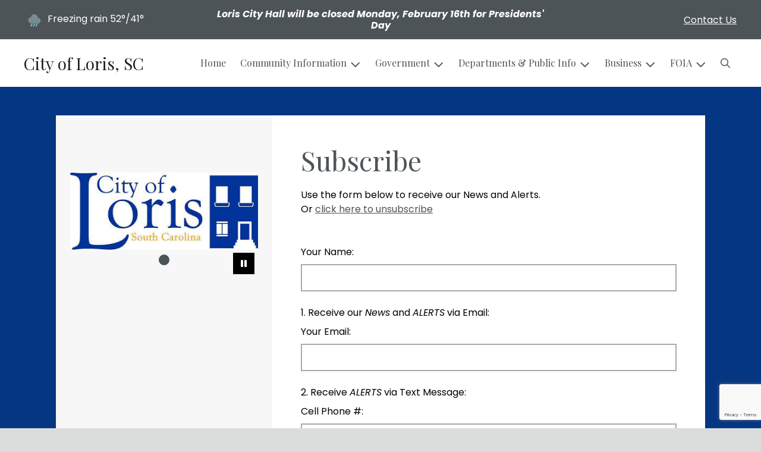

--- FILE ---
content_type: text/html; charset=UTF-8
request_url: https://www.cityoflorissc.com/subscribe
body_size: 9803
content:
<!DOCTYPE html>

<html lang="en" class=" has-sitewide-notice  show-logo-text ">

<head>
<meta http-equiv="Content-Type" content="text/html; charset=utf-8">
<meta name="robots" content="all">
<meta name="viewport" content="width=device-width, initial-scale=1, shrink-to-fit=no">


    <meta name="robots" content="all">
    
<meta property="og:image" content="https://cityoflorissc.com/imgD/muni_social.jpg">
<meta name="twitter:card" content="summary_large_image">
<meta name="twitter:image" content="https://cityoflorissc.com/imgD/muni_social.jpg">

<link rel="canonical" href="https://cityoflorissc.com/subscribe">

<meta name="keywords" content="City of Loris, Loris SC">
<meta name="description" content="The official website for the City of Loris.  Find information about city departments, links for forms and payment, and recent news.">
<meta property="og:description" content="The official website for the City of Loris.  Find information about city departments, links for forms and payment, and recent news.">
<title>Subscribe | City of Loris, SC</title>
<meta property="og:title" content="Subscribe | City of Loris, SC">
<meta property="og:site_name" content="City of Loris, SC">


<link rel="shortcut icon" href="/images/favicon.ico">
<!--<script src="https://kit.fontawesome.com/cb6963841b.js" crossorigin="anonymous"></script>-->



    <link href="/2021_assets/themes/css/sleek.css?v=1765066841" rel="stylesheet">
    
        <style>
        @media (min-width: 768px) {
            body { 
                background-image: url(/images/backgrounds/RWI_Blue_1400_x_900.jpg);
                background-attachment: fixed;
                background-position:top center;
                background-size: cover;
            }
        }
        </style>
    <link rel="preconnect" href="https://fonts.gstatic.com">
<link href="https://fonts.googleapis.com/css2?family=Playfair+Display:ital,wght@0,400;0,700;1,400;1,700&family=Poppins:ital,wght@0,400;0,700;1,400;1,700&display=swap" rel="stylesheet">
<link href="/2021_assets/themes/css/typography_playfair_poppins.css" rel="stylesheet">

<meta name="google-translate-customization" content="901b67349773adc7-6ebe3646a2b1f271-g72f83e31d94102b1-17">
    <link rel="stylesheet" href="https://cdn.jsdelivr.net/gh/orestbida/cookieconsent@3.1.0/dist/cookieconsent.css">
    <script src="https://cdn.jsdelivr.net/gh/orestbida/cookieconsent@3.1.0/dist/cookieconsent.umd.js"></script>
    <script>
    const CAT_NECESSARY = "necessary";
    const CAT_ANALYTICS = "analytics";
    const CAT_FUNCTIONALITY = "functionality";
    const CAT_SECURITY = "security";

    const SERVICE_ANALYTICS_STORAGE = 'analytics_storage'
    const SERVICE_FUNCTIONALITY_STORAGE = 'functionality_storage'
    const SERVICE_PERSONALIZATION_STORAGE = 'personalization_storage'
    const SERVICE_SECURITY_STORAGE = 'security_storage'

    // Define dataLayer and the gtag function.
    window.dataLayer = window.dataLayer || [];
    function gtag(){dataLayer.push(arguments);}

    // Set default consent to 'denied' (this should happen before changing any other dataLayer)
    gtag('consent', 'default', {
        [SERVICE_ANALYTICS_STORAGE]: 'denied',
        [SERVICE_FUNCTIONALITY_STORAGE]: 'denied',
        [SERVICE_PERSONALIZATION_STORAGE]: 'denied',
        [SERVICE_SECURITY_STORAGE]: 'denied',
    });
    </script><style>
    .img-responsive, .img-fluid {
        display: inline-block;
        max-width: 100%;
        height: auto;
    }
        tbody, td, tfoot, th, thead, tr {
        border-color: inherit;
        border-style: inherit;
        border-width: inherit;
    }
        .responsive-video {
        position: relative;
        height: 0;
        padding-top: 56.25%;
    }
    .responsive-video iframe {
        position: absolute;
        top: 0;
        left: 0;
        width: 100%;
        height: 100%;
    }
        .carousel-item a.slide-link {
        display: block;
        width: 100%;
        height: 100%;
        position: absolute;
        left: 0;
        top: 0;
        z-index: 10;
    }
        .folder-list a {
        text-decoration: none;
    }
    .folder-list a:hover {
        text-decoration: underline;
    }
</style>
</head>
<body class="">
<img src="https://cityoflorissc.com/imgD/muni_social.jpg" alt="" aria-hidden="true" style="display: none;">



<header role="banner" id="site_header" class="navbar-light">
    <a href="#site_main" class="skip btn btn-white visually-hidden-focusable">Skip to main content</a>
    <div class="eyebrow bg-primary text-white">
        <div class="container-fluid">

            
            <div class="row d-flex justify-content-between align-items-center">
                
    <div class="col-12 col-lg-6 order-lg-2 text-center eyebrow-content eyebrow-notice">
        <p><em><strong>Loris City Hall will be closed Monday, February 16th for Presidents' Day</strong></em></p>
    </div>
                    <div class="col col-lg-3 order-3 text-right eyebrow-content eyebrow-contact">
                    <a href="/contact-us">Contact Us</a>
                </div>
                <div class="col col-lg-3 order-2 order-lg-1 text-left eyebrow-content eyebrow-weather">
                    <!--Today: -->
<img src="/imgD/weatherbit_icons/f01d.png" aria-hidden="true" alt="" style="width:32px;" class="mr-1" />
<span class="d-none d-md-inline"><span class="visually-hidden">Today's weather: </span>Freezing rain</span>
52&deg;/41&deg;                </div>
            </div>
        </div>
    </div>
    <div class="navbar navbar-expand-lg bg-white">
        <div class="container-fluid flex-lg-wrap">
            <div class="navbar-brand d-flex justify-content-start align-items-center">
                <a href="/home" class="brand-text font-family-heading text-28 text-gray-900 mr-2 mr-sm-4">City of Loris, SC</a>            </div>
            <button type="button" class="navbar-toggler collapsed" data-bs-toggle="collapse" data-bs-target="#nav_primary" aria-controls="nav_primary" aria-expanded="false" aria-label="Toggle navigation"></button>
            <nav class="collapse navbar-collapse ml-lg-auto" id="nav_primary" aria-label="Main">
                <ul class="navbar-nav ml-lg-auto">
<li class="nav-item"><a 
                        href="/" 
                        class="nav-link "
                        
                    >Home</a></li>
<li 
                       class="nav-item  dropdown "
                       
                    >

                        <a 
                            href="#" 
                            class="nav-link dropdown-toggle " 
                            id="nav_16702" 
                            role="button" 
                            data-bs-toggle="dropdown" 
                            aria-expanded="false"
                            
                        >Community Information</a>
<ul class="dropdown-menu" aria-labelledby="nav_16702">
<li class="nav-item"><a 
                        href="/about-us" 
                        class="nav-link "
                        
                    >About Us</a></li>
<li class="nav-item"><a 
                        href="/calendar-of-events" 
                        class="nav-link "
                        
                    >Calendar of Events</a></li>
<li class="nav-item"><a 
                        href="/library" 
                        class="nav-link "
                        
                    >Library</a></li>
<li class="nav-item"><a 
                        href="/medical-facilities" 
                        class="nav-link "
                        
                    >Medical Facilities</a></li>
<li class="nav-item"><a 
                        href="/recent-news" 
                        class="nav-link "
                        
                    >Recent News</a></li>
<li class="nav-item"><a 
                        href="/schools" 
                        class="nav-link "
                        
                    >Schools</a></li>
<li class="nav-item"><a 
                        href="/what-s-happening" 
                        class="nav-link "
                        
                    >What's Happening </a></li>
<li class="nav-item"><a 
                        href="/official-zoning-map" 
                        class="nav-link "
                        
                    >Official Zoning Map</a></li>

</ul>
</li>
<li 
                       class="nav-item  dropdown "
                       
                    >

                        <a 
                            href="#" 
                            class="nav-link dropdown-toggle " 
                            id="nav_16778" 
                            role="button" 
                            data-bs-toggle="dropdown" 
                            aria-expanded="false"
                            
                        >Government</a>
<ul class="dropdown-menu" aria-labelledby="nav_16778">
<li 
                       class="nav-item "
                       
                    >
<a 
                            href="/mayor-and-council" 
                            class="nav-link " 
                            
                        >Mayor and Council</a>
<ul class="nested-menu">
<li class="nav-item"><a 
                        href="/mayor" 
                        class="nav-link "
                        
                    >Mayor </a></li>
<li class="nav-item"><a 
                        href="/council" 
                        class="nav-link "
                        
                    >Council</a></li>
<li class="nav-item"><a 
                        href="/regular-council-meeting-schedule" 
                        class="nav-link "
                        
                    >Regular Council Meeting Schedule</a></li>
<li 
                       class="nav-item "
                       
                    >
<a 
                            href="/appointed-committees" 
                            class="nav-link " 
                            
                        >Appointed Committees </a>
<ul class="nested-menu">
<li class="nav-item"><a 
                        href="/2022-committee-agendas" 
                        class="nav-link "
                        
                    >2022 Committee Agendas</a></li>
<li class="nav-item"><a 
                        href="/2023-committee-agendas" 
                        class="nav-link "
                        
                    >2023 Committee Agendas</a></li>
<li class="nav-item"><a 
                        href="/2024-committee-agendas" 
                        class="nav-link "
                        
                    >2024 Committee Agendas</a></li>
<li class="nav-item"><a 
                        href="/2025-committee-agendas" 
                        class="nav-link "
                        
                    >2025 Committee Agendas</a></li>

</ul>
</li>
<li class="nav-item"><a 
                        href="/election" 
                        class="nav-link "
                        
                    >Election</a></li>

</ul>
</li>
<li 
                       class="nav-item "
                       
                    >
<a 
                            href="/city-hall" 
                            class="nav-link " 
                            
                        >City Hall</a>
<ul class="nested-menu">
<li class="nav-item"><a 
                        href="/city-administrator" 
                        class="nav-link "
                        
                    >City Administrator</a></li>
<li class="nav-item"><a 
                        href="/treasurer" 
                        class="nav-link "
                        
                    >Treasurer</a></li>
<li class="nav-item"><a 
                        href="/city-clerk" 
                        class="nav-link "
                        
                    >City Clerk</a></li>
<li class="nav-item"><a 
                        href="/public-notice" 
                        class="nav-link "
                        
                    >Public Notice</a></li>
<li class="nav-item"><a 
                        href="/holidays-observed" 
                        class="nav-link "
                        
                    >Holidays Observed</a></li>

</ul>
</li>
<li 
                       class="nav-item "
                       
                    >
<a 
                            href="/municipal-court" 
                            class="nav-link " 
                            
                        >Municipal Court</a>
<ul class="nested-menu">
<li class="nav-item"><a 
                        href="/court-calendar-and-dress-code" 
                        class="nav-link "
                        
                    >Court Calendar & Dress Code</a></li>
<li class="nav-item"><a 
                        href="/procedures" 
                        class="nav-link "
                        
                    >Procedures</a></li>

</ul>
</li>
<li 
                       class="nav-item "
                       
                    >
<a 
                            href="/financial-reports-and-budgets" 
                            class="nav-link " 
                            
                        >Financial Reports & Budgets</a>
<ul class="nested-menu">
<li 
                       class="nav-item "
                       
                    >
<a 
                            href="/annual-budget" 
                            class="nav-link " 
                            
                        >Annual Budget</a>
<ul class="nested-menu">
<li class="nav-item"><a 
                        href="/2017-2018-approved-budget" 
                        class="nav-link "
                        
                    >2017-2018 Approved Budget</a></li>
<li class="nav-item"><a 
                        href="/2018-2019-approved-budget" 
                        class="nav-link "
                        
                    >2018-2019 Approved Budget</a></li>
<li class="nav-item"><a 
                        href="/2019-2020-approved-budget" 
                        class="nav-link "
                        
                    >2019-2020 Approved Budget</a></li>
<li class="nav-item"><a 
                        href="/2020-2021-approved-budget" 
                        class="nav-link "
                        
                    >2020-2021 Approved Budget</a></li>
<li class="nav-item"><a 
                        href="/2021-2022-approved-budget" 
                        class="nav-link "
                        
                    >2021-2022 Approved Budget </a></li>
<li class="nav-item"><a 
                        href="/2022-2023-approved-budget" 
                        class="nav-link "
                        
                    >2022-2023 Approved Budget</a></li>
<li class="nav-item"><a 
                        href="/2023-2024-approved-budget" 
                        class="nav-link "
                        
                    >2023-2024 Approved Budget</a></li>
<li class="nav-item"><a 
                        href="/2024-2025-approved-budget-1" 
                        class="nav-link "
                        
                    >2024-2025 Approved Budget</a></li>

</ul>
</li>
<li class="nav-item"><a 
                        href="/financial-reports-audits" 
                        class="nav-link "
                        
                    >Financial Reports/Audits</a></li>

</ul>
</li>
<li 
                       class="nav-item "
                       
                    >
<a 
                            href="/human-resources" 
                            class="nav-link " 
                            
                        >Human Resources</a>
<ul class="nested-menu">
<li class="nav-item"><a 
                        href="/application-process" 
                        class="nav-link "
                        
                    >Application Process</a></li>
<li class="nav-item"><a 
                        href="/employment-opportunities" 
                        class="nav-link "
                        
                    >Employment Opportunities</a></li>

</ul>
</li>
<li 
                       class="nav-item "
                       
                    >
<a 
                            href="/boards-and-commissions" 
                            class="nav-link " 
                            
                        >Boards & Commissions</a>
<ul class="nested-menu">
<li 
                       class="nav-item "
                       
                    >
<a 
                            href="/planning-commission" 
                            class="nav-link " 
                            
                        >Planning Commission</a>
<ul class="nested-menu">
<li class="nav-item"><a 
                        href="/2023-minutes-pc" 
                        class="nav-link "
                        
                    >2023 Minutes  (PC)</a></li>
<li class="nav-item"><a 
                        href="/2024-minutes-pc" 
                        class="nav-link "
                        
                    >2024 Minutes (PC)</a></li>
<li class="nav-item"><a 
                        href="/agendas-pc" 
                        class="nav-link "
                        
                    >Agendas - PC</a></li>

</ul>
</li>
<li class="nav-item"><a 
                        href="/board-of-zoning-appeals" 
                        class="nav-link "
                        
                    >Board of Zoning Appeals</a></li>

</ul>
</li>
<li 
                       class="nav-item "
                       
                    >
<a 
                            href="/meeting-agendas-and-minutes" 
                            class="nav-link " 
                            
                        >Meeting Agendas & Minutes</a>
<ul class="nested-menu">
<li 
                       class="nav-item "
                       
                    >
<a 
                            href="/agendas" 
                            class="nav-link " 
                            
                        >Agendas</a>
<ul class="nested-menu">
<li class="nav-item"><a 
                        href="/2017-agendas-and-council-packets" 
                        class="nav-link "
                        
                    >2017 Agendas and Council Packets</a></li>
<li class="nav-item"><a 
                        href="/2018-agendas-and-council-packets" 
                        class="nav-link "
                        
                    >2018 Agendas and Council Packets</a></li>
<li class="nav-item"><a 
                        href="/2019-agendas-and-council-packets" 
                        class="nav-link "
                        
                    >2019 Agendas and Council Packets</a></li>
<li class="nav-item"><a 
                        href="/2020-agendas-and-council-packets" 
                        class="nav-link "
                        
                    >2020 Agendas and Council Packets</a></li>
<li class="nav-item"><a 
                        href="/2021-agendas-and-council-packets" 
                        class="nav-link "
                        
                    >2021 Agendas and Council Packets</a></li>
<li class="nav-item"><a 
                        href="/2022-agendas-and-council-packets" 
                        class="nav-link "
                        
                    >2022 Agendas and Council Packets</a></li>
<li class="nav-item"><a 
                        href="/2023-agendas-and-council-packets" 
                        class="nav-link "
                        
                    >2023 Agendas and Council Packets</a></li>
<li class="nav-item"><a 
                        href="/2024-agendas-and-packets" 
                        class="nav-link "
                        
                    >2024 Agendas and Packets</a></li>
<li class="nav-item"><a 
                        href="/2025-agendas-and-council-packets" 
                        class="nav-link "
                        
                    >2025 Agendas and Council Packets</a></li>

</ul>
</li>
<li 
                       class="nav-item "
                       
                    >
<a 
                            href="/minutes" 
                            class="nav-link " 
                            
                        >Minutes</a>
<ul class="nested-menu">
<li class="nav-item"><a 
                        href="/2017-minutes" 
                        class="nav-link "
                        
                    >2017 Minutes</a></li>
<li class="nav-item"><a 
                        href="/2018-minutes" 
                        class="nav-link "
                        
                    >2018 Minutes</a></li>
<li class="nav-item"><a 
                        href="/2019-minutes" 
                        class="nav-link "
                        
                    >2019 Minutes</a></li>
<li class="nav-item"><a 
                        href="/2020-minutes" 
                        class="nav-link "
                        
                    >2020 Minutes</a></li>
<li class="nav-item"><a 
                        href="/2021-minutes" 
                        class="nav-link "
                        
                    >2021 Minutes </a></li>
<li class="nav-item"><a 
                        href="/2022-minutes" 
                        class="nav-link "
                        
                    >2022 Minutes</a></li>
<li class="nav-item"><a 
                        href="/2023-minutes" 
                        class="nav-link "
                        
                    >2023 Minutes</a></li>
<li class="nav-item"><a 
                        href="/2024-minutes" 
                        class="nav-link "
                        
                    >2024 MINUTES</a></li>
<li class="nav-item"><a 
                        href="/2025-minutes" 
                        class="nav-link "
                        
                    >2025 Minutes</a></li>

</ul>
</li>

</ul>
</li>
<li 
                       class="nav-item "
                       
                    >
<a 
                            href="/open-records" 
                            class="nav-link " 
                            
                        >Open Records</a>
<ul class="nested-menu">
<li class="nav-item"><a 
                        href="/public-information-request" 
                        class="nav-link "
                        
                    >Public Information Request</a></li>

</ul>
</li>
<li class="nav-item"><a 
                        href="/bids-for-purchases-or-contracts" 
                        class="nav-link "
                        
                    >Bids for Purchases or Contracts</a></li>
<li class="nav-item"><a 
                        href="/2024-2025-approved-budget" 
                        class="nav-link "
                        
                    >2024-2025 Approved Budget</a></li>

</ul>
</li>
<li 
                       class="nav-item  dropdown "
                       
                    >

                        <a 
                            href="#" 
                            class="nav-link dropdown-toggle " 
                            id="nav_16703" 
                            role="button" 
                            data-bs-toggle="dropdown" 
                            aria-expanded="false"
                            
                        >Departments & Public Info</a>
<ul class="dropdown-menu" aria-labelledby="nav_16703">
<li class="nav-item"><a 
                        href="/alerts" 
                        class="nav-link "
                        
                    >Alerts</a></li>
<li class="nav-item"><a 
                        href="/payment-options" 
                        class="nav-link "
                        
                    >Payment Options</a></li>
<li class="nav-item"><a 
                        href="/permits-and-inspections" 
                        class="nav-link "
                        
                    >Permits & Inspections</a></li>
<li 
                       class="nav-item "
                       
                    >
<a 
                            href="/departments" 
                            class="nav-link " 
                            
                        >Departments</a>
<ul class="nested-menu">
<li 
                       class="nav-item "
                       
                    >
<a 
                            href="/public-safety" 
                            class="nav-link " 
                            
                        >Public Safety </a>
<ul class="nested-menu">
<li class="nav-item"><a 
                        href="/fire-department" 
                        class="nav-link "
                        
                    >Fire Department</a></li>
<li 
                       class="nav-item "
                       
                    >
<a 
                            href="/police-department" 
                            class="nav-link " 
                            
                        >Police Department</a>
<ul class="nested-menu">
<li class="nav-item"><a 
                        href="/file-a-compliment-or-complaint" 
                        class="nav-link "
                        
                    >File a Compliment or Complaint</a></li>

</ul>
</li>

</ul>
</li>
<li 
                       class="nav-item "
                       
                    >
<a 
                            href="/recreation-department" 
                            class="nav-link " 
                            
                        > Recreation Department</a>
<ul class="nested-menu">
<li class="nav-item"><a 
                        href="/field-calendar" 
                        class="nav-link "
                        
                    >Field Calendar</a></li>
<li class="nav-item"><a 
                        href="/parks-programs" 
                        class="nav-link "
                        
                    >Parks Programs</a></li>

</ul>
</li>
<li class="nav-item"><a 
                        href="/street-department" 
                        class="nav-link "
                        
                    >Street Department</a></li>
<li class="nav-item"><a 
                        href="/sanitation-department" 
                        class="nav-link "
                        
                    >Sanitation Department</a></li>
<li 
                       class="nav-item "
                       
                    >
<a 
                            href="/water-utilities" 
                            class="nav-link " 
                            
                        >Water Utilities</a>
<ul class="nested-menu">
<li class="nav-item"><a 
                        href="/meter-reading" 
                        class="nav-link "
                        
                    >Meter Reading</a></li>
<li class="nav-item"><a 
                        href="/water-rates-and-policies" 
                        class="nav-link "
                        
                    >Water Rates & Policies</a></li>
<li class="nav-item"><a 
                        href="/water-quality-report" 
                        class="nav-link "
                        
                    >Water Quality Report</a></li>

</ul>
</li>
<li class="nav-item"><a 
                        href="/code-enforcement-division" 
                        class="nav-link "
                        
                    >Code Enforcement Division</a></li>

</ul>
</li>
<li class="nav-item"><a 
                        href="/faq" 
                        class="nav-link "
                        
                    >FAQ</a></li>
<li class="nav-item"><a 
                        href="/frequently-called-numbers" 
                        class="nav-link "
                        
                    >Frequently Called Numbers</a></li>

</ul>
</li>
<li 
                       class="nav-item  dropdown "
                       
                    >

                        <a 
                            href="#" 
                            class="nav-link dropdown-toggle " 
                            id="nav_16729" 
                            role="button" 
                            data-bs-toggle="dropdown" 
                            aria-expanded="false"
                            
                        >Business</a>
<ul class="dropdown-menu" aria-labelledby="nav_16729">
<li class="nav-item"><a 
                        href="/business-licenses-and-permits" 
                        class="nav-link "
                        
                    >Business Licenses & Permits</a></li>
<li class="nav-item"><a 
                        href="/chamber-of-commerce" 
                        class="nav-link "
                        
                    >Chamber of Commerce</a></li>
<li class="nav-item"><a 
                        href="/planning-and-inspections" 
                        class="nav-link "
                        
                    >Planning & Inspections</a></li>

</ul>
</li>
<li 
                       class="nav-item  dropdown "
                       
                    >

                        <a 
                            href="#" 
                            class="nav-link dropdown-toggle " 
                            id="nav_16777" 
                            role="button" 
                            data-bs-toggle="dropdown" 
                            aria-expanded="false"
                            
                        >FOIA</a>
<ul class="dropdown-menu" aria-labelledby="nav_16777">
<li class="nav-item"><a 
                        href="/foia-request-police-department" 
                        class="nav-link "
                        
                    >FOIA Request, Police Department</a></li>
<li class="nav-item"><a 
                        href="/foia-request-general" 
                        class="nav-link "
                        
                    >FOIA Request, General</a></li>

</ul>
</li>

    <li class="nav-item dropdown dropdown-search">
        <a 
            href="#" 
            class="nav-link dropdown-toggle dropdown-toggle-search" 
            id="nav_search" 
            role="button" 
            data-bs-toggle="dropdown" 
            aria-expanded="false"
        ><span class="visually-hidden">Search</span><span class="far fa-search" aria-hidden="true"></span></a>
        <div class="dropdown-menu dropdown-menu-search" aria-labelledby="nav_search">

            <form action="/search" role="search" class="d-flex">
                <div class="form-floating">
                    <input type="text" value="" name="search_terms" id="search_terms" class="s form-control form-control-search" placeholder="Search this website &hellip;">
                    <label for="search_terms" class="text-gray-900">Search</label>
                </div>
                <button type="submit" class="btn btn-primary btn-search"><span class="visually-hidden">Submit</span><span class="far fa-search" aria-hidden="true"></span></button>
            </form>

        </div>
    </li>

</ul>
            </nav>
        </div>
    </div>
</header>



    <div id="page_content" class="container container-with-nav my-5">
        <div class="d-flex flex-column flex-lg-row align-items-stretch">
            <main role="main" id="site_main" class="col-lg-8 order-lg-2 bg-white invisible">
    <h1>Subscribe</h1>
<!-- DOMAIN: www.cityoflorissc.com -->
    <script src="https://www.google.com/recaptcha/enterprise.js?render=6LeuuPUrAAAAADE6NqQ-32urGSb6-XSIe9WVesWE"></script>
    <script>
function onSubmit(e) {
  console.log("onSubmit()");
  e.preventDefault(); // prevent normal submit

    if (typeof grecaptcha !== "undefined" && grecaptcha.enterprise) {
        grecaptcha.enterprise.ready(async () => {
            const token = await grecaptcha.enterprise.execute("6LeuuPUrAAAAADE6NqQ-32urGSb6-XSIe9WVesWE", {action: "submit"});
        
            // put the token in a hidden field for the form
            document.getElementById("recaptcha_token").value = token;

            // now submit the form
            // More robust: find the form element to submit, fallback to document.getElementById("subscribe-form")
            var form = e.target || e.currentTarget || document.getElementById("subscribe-form");
            if (form && typeof form.submit === "function") {
                form.submit();
            } else {
            console.error("Could not find form to submit for reCAPTCHA");
            }
        });
    } else {
        console.error("reCAPTCHA not loaded or not available");
        // Optionally, you could still submit the form without reCAPTCHA
        // or show an error message to the user
    }
};
</script>


<p>Use the form below to receive our News and Alerts.
    <br class="mb-5">Or <a href="/unsubscribe">click here to unsubscribe</a></br>
</p>
<form onsubmit="onSubmit(event)" action="subscribe" method="post" name="login_form" accept-charset="UTF-8" id="subscribe-form" class="my-5">
    <div class="form-group mb-4">
        <label for="email" class="form-label">Your Name:</label>
        <input type="text" name="subscriber_name" id="subscriber_name" class="form-control" required>
    </div>
    <p class="mb-2">1. Receive our <em>News</em> and <em>ALERTS</em> via Email:</p>
    <div class="form-group mb-4">
        <label for="email" class="form-label">Your Email:</label>
        <input type="text" name="subscriber_email" id="subscriber_email" class="form-control email">
    </div>
    <p class="mb-2">2. Receive <em>ALERTS</em> via Text Message:</p>
    <div class="form-group mb-4">
        <label for="cell_phone" class="form-label">Cell Phone #:</label>
        <input type="text" name="subscriber_phone" id="subscriber_phone" class="form-control" aria-describedby="cell_phone_help">
        <p id="cell_phone_help" class="form-text">(Enter 10 Digit Cell Number xxx-xxx-xxxx)</p>
    </div>
    <label aria-hidden="true" class="visually-hidden">
        <input type="text" name="user_enter_data" value="" style="display:none">
    </label>
    <p class="text-left">By providing an email and/or cell number and clicking the “Subscribe” button, you are (1) consenting to 
    receive email & text notifications and (2) acknowledging that you have read, understand, 
    and agree to our <a href="/terms.html" target="_blank">Terms of Use</a> and <a href="/privacy.html" target="_blank">Privacy Policy</a>.</p>
    <p><input type="submit" name="btnSubmit" value="Subscribe" id="btnSubmit" class="btn btn-primary"></p>
    <input type="hidden" name="recaptcha_token" id="recaptcha_token" />
</form>

            </main>
    
            <aside role="complementary" id="sidebar" class="col-lg-4 order-lg-1 bg-gray-100" aria-label="section navigation and additional information">
    
    <div id="slideshow_promos" class="carousel slide mt-5 carousel-pausible" data-bs-ride="carousel" data-bs-pause="false" data-bs-interval="5000">
        <div class="carousel-inner-promo carousel-inner">
<div class="carousel-item text-center promo active">
    <img class="d-block w-100" src="/images/promos_mi/mi_58_City_of_Loris_logo_full.png" alt="">
    
</div>
</div><div class="carousel-indicators">
<button type="button" data-bs-target="#slideshow_promos" aria-current="true" data-bs-slide-to="0" class="active">
    <span class="visually-hidden">Slide1</span>
</button>
</div>
<button class="btn btn-black btn-control" data-c-play="true" >
    <i class="btn-control-icon fa-solid fa-pause"><span class="btn-control-text visually-hidden">Pause Slideshow</span></i> 
</button>
    </div>        
            </aside>
    </div>
</div>

    
<section role="region" id="section_subscribe" class="callout-subscribe my-5" aria-labelledby="section_subscribe_header">
    <div class="container">
        <div class="card">
            <div class="card-body text-center text-white">
                <h2 id="section_subscribe_header" class="text-white">Stay Informed</h2>
                <p>Subscribe to receive news and alerts via email and SMS.</p>
                <p><a href="subscribe" class="btn btn-outline-white">Subscribe</a></p>
                <p><a href="unsubscribe" class="link-white small">Unsubscribe</a></p>
            </div>
        </div>
    </div>
</section>
    <footer role="contentinfo" id="site_footer" class="">
    <div class="footer-section-1">
        <div class="container-fluid d-flex flex-column flex-md-row justify-content-between align-items-start">
            <div class="footer-column footer-muni-info text-center">
                <!-- this needs a field for a footer version of the logo - colors may need to be reversed compared to header -->
                <p><img src="/images/logos_mi/C_58_City_Seal_1352756831_5652.jpg" alt="City of Loris, SC - A Place to Call Home..." class="logo-footer img-fluid mx-auto d-block"></p>
                    <div class="muni-info-text">
                        <p>
<script type="text/javascript">// <![CDATA[
!function(p,n,o){if(!(o=n.getElementById("brz-external-popup")))return(o=n.createElement("script")).async=1,o.id="brz-external-popup",o.src="https://2d4bd1e243f43c90c8d937fcda13dbcf.s3.amazonaws.com/assets/popup/popup.js",o.onload=e,void n.body.appendChild(o);function e(n,e){p.brzExternalPopup?p.brzExternalPopup("https://boysenberry7554458.brizy.site"):(n=o.onload,o.onload=function(){n(),p.brzExternalPopup("https://boysenberry7554458.brizy.site")})}e()}(window,document);
// ]]></script>
</p>
                    </div>
                                    <div class="google-translate">
        <div class="d-flex flex-column justify-content-center align-items-center gap-2">
            <a href="http://translate.google.com/"><img src="/images/google-translate-white.svg" alt="Translated by Google"></a>
            <select name="language" id="google_translate_languages" class="notranslate form-select form-select-sm w-auto mw-100" aria-label="Choose Language"><option value="" selected="selected">Choose Language...</option><option value="en" >English</option><option value="af" >Afrikaans</option><option value="sq" >Albanian</option><option value="am" >Amharic</option><option value="ar" >Arabic</option><option value="hy" >Armenian</option><option value="az" >Azerbaijani</option><option value="eu" >Basque</option><option value="be" >Belarusian</option><option value="bn" >Bengali</option><option value="bs" >Bosnian</option><option value="bg" >Bulgarian</option><option value="ca" >Catalan</option><option value="ceb" >Cebuano</option><option value="ny" >Chichewa</option><option value="zh-CN" >Chinese (Simplified)</option><option value="zh-TW" >Chinese (Traditional)</option><option value="co" >Corsican</option><option value="hr" >Croatian</option><option value="cs" >Czech</option><option value="da" >Danish</option><option value="nl" >Dutch</option><option value="eo" >Esperanto</option><option value="et" >Estonian</option><option value="tl" >Filipino</option><option value="fi" >Finnish</option><option value="fr" >French</option><option value="fy" >Frisian</option><option value="gl" >Galician</option><option value="ka" >Georgian</option><option value="de" >German</option><option value="el" >Greek</option><option value="gu" >Gujarati</option><option value="ht" >Haitian Creole</option><option value="ha" >Hausa</option><option value="haw" >Hawaiian</option><option value="he" >Hebrew</option><option value="hi" >Hindi</option><option value="hmn" >Hmong</option><option value="hu" >Hungarian</option><option value="is" >Icelandic</option><option value="ig" >Igbo</option><option value="id" >Indonesian</option><option value="ga" >Irish</option><option value="it" >Italian</option><option value="ja" >Japanese</option><option value="jw" >Javanese</option><option value="kn" >Kannada</option><option value="kk" >Kazakh</option><option value="km" >Khmer</option><option value="rw" >Kinyarwanda</option><option value="ko" >Korean</option><option value="ku" >Kurdish (Kurmanji)</option><option value="ky" >Kyrgyz</option><option value="lo" >Lao</option><option value="la" >Latin</option><option value="lv" >Latvian</option><option value="lt" >Lithuanian</option><option value="lb" >Luxembourgish</option><option value="mk" >Macedonian</option><option value="mg" >Malagasy</option><option value="ms" >Malay</option><option value="ml" >Malayalam</option><option value="mt" >Maltese</option><option value="mi" >Maori</option><option value="mr" >Marathi</option><option value="mn" >Mongolian</option><option value="my" >Myanmar (Burmese)</option><option value="ne" >Nepali</option><option value="no" >Norwegian</option><option value="or" >Odia (Oriya)</option><option value="ps" >Pashto</option><option value="fa" >Persian</option><option value="pl" >Polish</option><option value="pt" >Portuguese</option><option value="pa" >Punjabi</option><option value="ro" >Romanian</option><option value="ru" >Russian</option><option value="sm" >Samoan</option><option value="gd" >Scots Gaelic</option><option value="sr" >Serbian</option><option value="st" >Sesotho</option><option value="sn" >Shona</option><option value="sd" >Sindhi</option><option value="si" >Sinhala</option><option value="sk" >Slovak</option><option value="sl" >Slovenian</option><option value="so" >Somali</option><option value="es" >Spanish</option><option value="su" >Sundanese</option><option value="sw" >Swahili</option><option value="sv" >Swedish</option><option value="tg" >Tajik</option><option value="ta" >Tamil</option><option value="tt" >Tatar</option><option value="te" >Telugu</option><option value="th" >Thai</option><option value="tr" >Turkish</option><option value="tk" >Turkmen</option><option value="uk" >Ukrainian</option><option value="ur" >Urdu</option><option value="ug" >Uyghur</option><option value="uz" >Uzbek</option><option value="vi" >Vietnamese</option><option value="cy" >Welsh</option><option value="xh" >Xhosa</option><option value="yi" >Yiddish</option><option value="yo" >Yoruba</option><option value="zu" >Zulu</option></select>
            <button type="button" class="text-center btn btn-sm btn-translate border" onclick="setLanguage()">Translate</button>
        </div>
        </div>
            </div>
            <div class="footer-column footer-quick-links">
                                    <h2 class="mb-4 text-white text-20 text-base text-uppercase">Quick Links</h2>
                    <div class="footer-nav-icons">
<a href="https://www.cityoflorissc.com/employment-opportunities"  class="footer-nav-item"><span class="icon far fa-address-book mr-2" aria-hidden="true"></span>Employment Opportunities</a>

<a href="payment-options"  class="footer-nav-item"><span class="icon far fa-raindrops mr-2" aria-hidden="true"></span>Utility Payments</a>

<a href="contact-us"  class="footer-nav-item"><span class="icon far fa-hand-paper mr-2" aria-hidden="true"></span>Report a Problem</a>

<a href="subscribe"  class="footer-nav-item"><span class="icon far fa-pen mr-2" aria-hidden="true"></span>Subscribe</a>

<a href="faq"  class="footer-nav-item"><span class="icon far fa-question-circle mr-2" aria-hidden="true"></span>FAQ</a>

<a href="https://www.cityoflorissc.com/permits-and-inspections"  class="footer-nav-item"><span class="icon far fa-hard-hat mr-2" aria-hidden="true"></span>Permit Requests</a>

<a href="https://publicindex.sccourts.org/horry/onlinepayments/"  class="footer-nav-item"><span class="icon far fa-balance-scale mr-2" aria-hidden="true"></span>Court Payments</a>
                    </div>            </div>
            <div class="footer-column footer-interest-links">
                <!--
                <h2 class="mb-4 text-white text-20 text-base text-uppercase">Sites of Interest</h2>
                <div class="footer-nav-icons">
                -->
                <h2 class="mb-4 text-white text-20 text-base text-uppercase">Sites of Interest</h2>
                    <div class="footer-nav-icons">
<a href="https://www.facebook.com/lorispolicedepartment" class="footer-nav-item" target="_blank" rel="noopener noreferrer" aria-label="(opens in new window)">
    <span class="icon fa-solid fa-up-right-from-square mr-2" aria-hidden="true"></span>
    Loris Police Dept Facebook Page
</a>

<a href="https://wateruseitwisely.com" class="footer-nav-item" target="_blank" rel="noopener noreferrer" aria-label="(opens in new window)">
    <span class="icon fa-solid fa-up-right-from-square mr-2" aria-hidden="true"></span>
    Water Conservation
</a>

<a href="https://www.usps.com/" class="footer-nav-item" target="_blank" rel="noopener noreferrer" aria-label="(opens in new window)">
    <span class="icon fa-solid fa-up-right-from-square mr-2" aria-hidden="true"></span>
    US Postal Service
</a>

<a href="https://scrwa.org" class="footer-nav-item" target="_blank" rel="noopener noreferrer" aria-label="(opens in new window)">
    <span class="icon fa-solid fa-up-right-from-square mr-2" aria-hidden="true"></span>
    South Carolina Rural Water Association
</a>
</div>                <!--
                </div>
                -->
            </div>
            <div class="footer-column footer-contacts">
                <h2 class="mb-4 text-white text-20 text-base text-uppercase">Contacts</h2>
                <div class="footer-nav-icons">
                    <div class="footer-nav-item">
                        <span class="icon fas fa-map-marker-alt mr-2" aria-hidden="true"></span>
                        City of Loris<br>4101 Walnut Street<br>Loris, SC 29569                    </div>
                    <div class="footer-nav-item">
                        <span class="icon fas fa-phone mr-2" aria-hidden="true"></span>
                        (843) 756-4004<br>City Hall: (843) 756-4004<br>Public Safety Building Admin: (843) 756-4000<br>Loris Recreation Department: (843) 756-9804<br>                    </div>
                    <a href="/contact-us" class="footer-nav-item"><span class="icon fas fa-envelope mr-2" aria-hidden="true"></span>Contact Us</a>
                    <a href="https://www.facebook.com/CityofLorisSC" class="footer-nav-item"><span class="icon fab fa-facebook mr-2" aria-hidden="true"></span>Facebook</a><a href="https://www.instagram.com/thecityofloris/" class="footer-nav-item"><span class="icon fab fa-instagram mr-2" aria-hidden="true"></span>Instagram</a><a href="https://x.com/of_loris?lang=en" class="footer-nav-item"><span class="icon fab fa-x-twitter mr-2" aria-hidden="true"></span>X</a>                </div>
                <h2 class="mt-4 text-white text-20 text-base text-uppercase">Office Hours</h2>
                                <div class="footer-nav-icons">
                                    <div class="footer-nav-item">
                                        <span class="icon fas fa-clock mr-2" aria-hidden="true"></span>
                                        <p>Monday - Friday:&nbsp; 8:00 a.m. - 5:00 p.m.</p>
                                    </div>
                                </div>            </div>
        </div>
    </div>
    <div class="footer-section-2">
        <div class="container-fluid d-flex flex-column flex-md-row justify-content-md-between align-items-center align-items-md-start">
            <div class="footer-legal text-center text-md-left small">
                ©2026 All rights reserved.
                <ul class="list-inline">
                    
                    <li class="list-inline-item"><a href="/terms.html">Terms of Use</a></li>
                    <li class="list-inline-item"><a href="/privacy.html">Privacy Policy</a></li>
                    <li class="list-inline-item"><a href="/accessibility.html">Accessibility</a></li>
                                    </ul>
            </div>
            <div class="footer-user text-center text-md-right small">
                Powered by <a href="https://www.municipalimpact.com/">MunicipalImpact.com</a><br>
                <a href="https://clients.municipalimpact.com/client/?e=9840001b1491ccc6cd47073e76ed3d88">Admin</a>
            </div>
        </div>
    </div>
</footer>


<!-- Alerts Modal -->
<div
	id="modal_alerts"
	class="modal fade"
	tabindex="-1"
	aria-labelledby="alerts_label"
	aria-hidden="true"
>
    <div class="modal-dialog modal-lg" role="document">
        <div class="modal-content modal-warning">
            <div class="modal-header justify-content-center bg-red text-white">
                <h2 id="alerts_label" class="modal-title text-white">Alerts</h2>
                <button type="button" class="btn-close" data-bs-dismiss="modal" aria-label="Close"></button>
            </div>
            <div class="modal-body">
                <div class="my-4 text-center text-32">
                    <span class="fa-stack" style="vertical-align: top;">
                      <i class="fas fa-circle fa-stack-2x text-red"></i>
                      <i class="fas fa-exclamation fa-stack-1x fa-inverse"></i>
                    </span>
                </div>
                <div class="alerts-item m-2 p-3 bg-gray-100">
    <h3>No active alerts at this time.</h3>
</div>            </div>
            <div class="modal-footer justify-content-center">
                <button type="button" class="btn btn-white border-black" data-bs-dismiss="modal">Okay, Got It!</button>
            </div>
        </div>
    </div>
</div>




<!-- SUPPORTING JS/CSS -->
<script src="https://code.jquery.com/jquery-3.7.1.js"></script>
<!-- API_key: AIzaSyAv5_ZK929ueAyKrukOjQB8Vg-iAz1Q9gM --><script src="https://maps.googleapis.com/maps/api/js?key=AIzaSyAv5_ZK929ueAyKrukOjQB8Vg-iAz1Q9gM"></script>

<!-- FAC(default) -->
<!-- Google tag (gtag.js) -->
<script async src="https://www.googletagmanager.com/gtag/js?id=G-5YXZ3020L5"></script>
<script>
  window.dataLayer = window.dataLayer || [];
  function gtag(){dataLayer.push(arguments);}
  gtag('js', new Date());

  gtag('config', 'G-5YXZ3020L5');
</script>    <script>
    var cookieConsentConfig = {
        language: {
            default: 'en',
            translations: {
                en: {
                    consentModal: {
                        title: 'This site uses cookies',
                    }
                }
            }
        },
        disablePageInteraction: true
    }
    </script>
    <script src="/js/cookie_consent.js?v=20260125"></script>
<script src="https://cdn.jsdelivr.net/npm/jquery-validation@1.19.5/dist/jquery.validate.min.js"></script>
<script src="/js/public_mi.js?date=20260125163810"></script>
<script src="/js/translate.js?v=2"></script>
<script src="/2021_assets/themes/js/vendor/bootstrap.bundle.min.js"></script>




</body>
</html>


--- FILE ---
content_type: text/html; charset=utf-8
request_url: https://www.google.com/recaptcha/enterprise/anchor?ar=1&k=6LeuuPUrAAAAADE6NqQ-32urGSb6-XSIe9WVesWE&co=aHR0cHM6Ly93d3cuY2l0eW9mbG9yaXNzYy5jb206NDQz&hl=en&v=N67nZn4AqZkNcbeMu4prBgzg&size=invisible&anchor-ms=20000&execute-ms=30000&cb=lydllx62jgyy
body_size: 48711
content:
<!DOCTYPE HTML><html dir="ltr" lang="en"><head><meta http-equiv="Content-Type" content="text/html; charset=UTF-8">
<meta http-equiv="X-UA-Compatible" content="IE=edge">
<title>reCAPTCHA</title>
<style type="text/css">
/* cyrillic-ext */
@font-face {
  font-family: 'Roboto';
  font-style: normal;
  font-weight: 400;
  font-stretch: 100%;
  src: url(//fonts.gstatic.com/s/roboto/v48/KFO7CnqEu92Fr1ME7kSn66aGLdTylUAMa3GUBHMdazTgWw.woff2) format('woff2');
  unicode-range: U+0460-052F, U+1C80-1C8A, U+20B4, U+2DE0-2DFF, U+A640-A69F, U+FE2E-FE2F;
}
/* cyrillic */
@font-face {
  font-family: 'Roboto';
  font-style: normal;
  font-weight: 400;
  font-stretch: 100%;
  src: url(//fonts.gstatic.com/s/roboto/v48/KFO7CnqEu92Fr1ME7kSn66aGLdTylUAMa3iUBHMdazTgWw.woff2) format('woff2');
  unicode-range: U+0301, U+0400-045F, U+0490-0491, U+04B0-04B1, U+2116;
}
/* greek-ext */
@font-face {
  font-family: 'Roboto';
  font-style: normal;
  font-weight: 400;
  font-stretch: 100%;
  src: url(//fonts.gstatic.com/s/roboto/v48/KFO7CnqEu92Fr1ME7kSn66aGLdTylUAMa3CUBHMdazTgWw.woff2) format('woff2');
  unicode-range: U+1F00-1FFF;
}
/* greek */
@font-face {
  font-family: 'Roboto';
  font-style: normal;
  font-weight: 400;
  font-stretch: 100%;
  src: url(//fonts.gstatic.com/s/roboto/v48/KFO7CnqEu92Fr1ME7kSn66aGLdTylUAMa3-UBHMdazTgWw.woff2) format('woff2');
  unicode-range: U+0370-0377, U+037A-037F, U+0384-038A, U+038C, U+038E-03A1, U+03A3-03FF;
}
/* math */
@font-face {
  font-family: 'Roboto';
  font-style: normal;
  font-weight: 400;
  font-stretch: 100%;
  src: url(//fonts.gstatic.com/s/roboto/v48/KFO7CnqEu92Fr1ME7kSn66aGLdTylUAMawCUBHMdazTgWw.woff2) format('woff2');
  unicode-range: U+0302-0303, U+0305, U+0307-0308, U+0310, U+0312, U+0315, U+031A, U+0326-0327, U+032C, U+032F-0330, U+0332-0333, U+0338, U+033A, U+0346, U+034D, U+0391-03A1, U+03A3-03A9, U+03B1-03C9, U+03D1, U+03D5-03D6, U+03F0-03F1, U+03F4-03F5, U+2016-2017, U+2034-2038, U+203C, U+2040, U+2043, U+2047, U+2050, U+2057, U+205F, U+2070-2071, U+2074-208E, U+2090-209C, U+20D0-20DC, U+20E1, U+20E5-20EF, U+2100-2112, U+2114-2115, U+2117-2121, U+2123-214F, U+2190, U+2192, U+2194-21AE, U+21B0-21E5, U+21F1-21F2, U+21F4-2211, U+2213-2214, U+2216-22FF, U+2308-230B, U+2310, U+2319, U+231C-2321, U+2336-237A, U+237C, U+2395, U+239B-23B7, U+23D0, U+23DC-23E1, U+2474-2475, U+25AF, U+25B3, U+25B7, U+25BD, U+25C1, U+25CA, U+25CC, U+25FB, U+266D-266F, U+27C0-27FF, U+2900-2AFF, U+2B0E-2B11, U+2B30-2B4C, U+2BFE, U+3030, U+FF5B, U+FF5D, U+1D400-1D7FF, U+1EE00-1EEFF;
}
/* symbols */
@font-face {
  font-family: 'Roboto';
  font-style: normal;
  font-weight: 400;
  font-stretch: 100%;
  src: url(//fonts.gstatic.com/s/roboto/v48/KFO7CnqEu92Fr1ME7kSn66aGLdTylUAMaxKUBHMdazTgWw.woff2) format('woff2');
  unicode-range: U+0001-000C, U+000E-001F, U+007F-009F, U+20DD-20E0, U+20E2-20E4, U+2150-218F, U+2190, U+2192, U+2194-2199, U+21AF, U+21E6-21F0, U+21F3, U+2218-2219, U+2299, U+22C4-22C6, U+2300-243F, U+2440-244A, U+2460-24FF, U+25A0-27BF, U+2800-28FF, U+2921-2922, U+2981, U+29BF, U+29EB, U+2B00-2BFF, U+4DC0-4DFF, U+FFF9-FFFB, U+10140-1018E, U+10190-1019C, U+101A0, U+101D0-101FD, U+102E0-102FB, U+10E60-10E7E, U+1D2C0-1D2D3, U+1D2E0-1D37F, U+1F000-1F0FF, U+1F100-1F1AD, U+1F1E6-1F1FF, U+1F30D-1F30F, U+1F315, U+1F31C, U+1F31E, U+1F320-1F32C, U+1F336, U+1F378, U+1F37D, U+1F382, U+1F393-1F39F, U+1F3A7-1F3A8, U+1F3AC-1F3AF, U+1F3C2, U+1F3C4-1F3C6, U+1F3CA-1F3CE, U+1F3D4-1F3E0, U+1F3ED, U+1F3F1-1F3F3, U+1F3F5-1F3F7, U+1F408, U+1F415, U+1F41F, U+1F426, U+1F43F, U+1F441-1F442, U+1F444, U+1F446-1F449, U+1F44C-1F44E, U+1F453, U+1F46A, U+1F47D, U+1F4A3, U+1F4B0, U+1F4B3, U+1F4B9, U+1F4BB, U+1F4BF, U+1F4C8-1F4CB, U+1F4D6, U+1F4DA, U+1F4DF, U+1F4E3-1F4E6, U+1F4EA-1F4ED, U+1F4F7, U+1F4F9-1F4FB, U+1F4FD-1F4FE, U+1F503, U+1F507-1F50B, U+1F50D, U+1F512-1F513, U+1F53E-1F54A, U+1F54F-1F5FA, U+1F610, U+1F650-1F67F, U+1F687, U+1F68D, U+1F691, U+1F694, U+1F698, U+1F6AD, U+1F6B2, U+1F6B9-1F6BA, U+1F6BC, U+1F6C6-1F6CF, U+1F6D3-1F6D7, U+1F6E0-1F6EA, U+1F6F0-1F6F3, U+1F6F7-1F6FC, U+1F700-1F7FF, U+1F800-1F80B, U+1F810-1F847, U+1F850-1F859, U+1F860-1F887, U+1F890-1F8AD, U+1F8B0-1F8BB, U+1F8C0-1F8C1, U+1F900-1F90B, U+1F93B, U+1F946, U+1F984, U+1F996, U+1F9E9, U+1FA00-1FA6F, U+1FA70-1FA7C, U+1FA80-1FA89, U+1FA8F-1FAC6, U+1FACE-1FADC, U+1FADF-1FAE9, U+1FAF0-1FAF8, U+1FB00-1FBFF;
}
/* vietnamese */
@font-face {
  font-family: 'Roboto';
  font-style: normal;
  font-weight: 400;
  font-stretch: 100%;
  src: url(//fonts.gstatic.com/s/roboto/v48/KFO7CnqEu92Fr1ME7kSn66aGLdTylUAMa3OUBHMdazTgWw.woff2) format('woff2');
  unicode-range: U+0102-0103, U+0110-0111, U+0128-0129, U+0168-0169, U+01A0-01A1, U+01AF-01B0, U+0300-0301, U+0303-0304, U+0308-0309, U+0323, U+0329, U+1EA0-1EF9, U+20AB;
}
/* latin-ext */
@font-face {
  font-family: 'Roboto';
  font-style: normal;
  font-weight: 400;
  font-stretch: 100%;
  src: url(//fonts.gstatic.com/s/roboto/v48/KFO7CnqEu92Fr1ME7kSn66aGLdTylUAMa3KUBHMdazTgWw.woff2) format('woff2');
  unicode-range: U+0100-02BA, U+02BD-02C5, U+02C7-02CC, U+02CE-02D7, U+02DD-02FF, U+0304, U+0308, U+0329, U+1D00-1DBF, U+1E00-1E9F, U+1EF2-1EFF, U+2020, U+20A0-20AB, U+20AD-20C0, U+2113, U+2C60-2C7F, U+A720-A7FF;
}
/* latin */
@font-face {
  font-family: 'Roboto';
  font-style: normal;
  font-weight: 400;
  font-stretch: 100%;
  src: url(//fonts.gstatic.com/s/roboto/v48/KFO7CnqEu92Fr1ME7kSn66aGLdTylUAMa3yUBHMdazQ.woff2) format('woff2');
  unicode-range: U+0000-00FF, U+0131, U+0152-0153, U+02BB-02BC, U+02C6, U+02DA, U+02DC, U+0304, U+0308, U+0329, U+2000-206F, U+20AC, U+2122, U+2191, U+2193, U+2212, U+2215, U+FEFF, U+FFFD;
}
/* cyrillic-ext */
@font-face {
  font-family: 'Roboto';
  font-style: normal;
  font-weight: 500;
  font-stretch: 100%;
  src: url(//fonts.gstatic.com/s/roboto/v48/KFO7CnqEu92Fr1ME7kSn66aGLdTylUAMa3GUBHMdazTgWw.woff2) format('woff2');
  unicode-range: U+0460-052F, U+1C80-1C8A, U+20B4, U+2DE0-2DFF, U+A640-A69F, U+FE2E-FE2F;
}
/* cyrillic */
@font-face {
  font-family: 'Roboto';
  font-style: normal;
  font-weight: 500;
  font-stretch: 100%;
  src: url(//fonts.gstatic.com/s/roboto/v48/KFO7CnqEu92Fr1ME7kSn66aGLdTylUAMa3iUBHMdazTgWw.woff2) format('woff2');
  unicode-range: U+0301, U+0400-045F, U+0490-0491, U+04B0-04B1, U+2116;
}
/* greek-ext */
@font-face {
  font-family: 'Roboto';
  font-style: normal;
  font-weight: 500;
  font-stretch: 100%;
  src: url(//fonts.gstatic.com/s/roboto/v48/KFO7CnqEu92Fr1ME7kSn66aGLdTylUAMa3CUBHMdazTgWw.woff2) format('woff2');
  unicode-range: U+1F00-1FFF;
}
/* greek */
@font-face {
  font-family: 'Roboto';
  font-style: normal;
  font-weight: 500;
  font-stretch: 100%;
  src: url(//fonts.gstatic.com/s/roboto/v48/KFO7CnqEu92Fr1ME7kSn66aGLdTylUAMa3-UBHMdazTgWw.woff2) format('woff2');
  unicode-range: U+0370-0377, U+037A-037F, U+0384-038A, U+038C, U+038E-03A1, U+03A3-03FF;
}
/* math */
@font-face {
  font-family: 'Roboto';
  font-style: normal;
  font-weight: 500;
  font-stretch: 100%;
  src: url(//fonts.gstatic.com/s/roboto/v48/KFO7CnqEu92Fr1ME7kSn66aGLdTylUAMawCUBHMdazTgWw.woff2) format('woff2');
  unicode-range: U+0302-0303, U+0305, U+0307-0308, U+0310, U+0312, U+0315, U+031A, U+0326-0327, U+032C, U+032F-0330, U+0332-0333, U+0338, U+033A, U+0346, U+034D, U+0391-03A1, U+03A3-03A9, U+03B1-03C9, U+03D1, U+03D5-03D6, U+03F0-03F1, U+03F4-03F5, U+2016-2017, U+2034-2038, U+203C, U+2040, U+2043, U+2047, U+2050, U+2057, U+205F, U+2070-2071, U+2074-208E, U+2090-209C, U+20D0-20DC, U+20E1, U+20E5-20EF, U+2100-2112, U+2114-2115, U+2117-2121, U+2123-214F, U+2190, U+2192, U+2194-21AE, U+21B0-21E5, U+21F1-21F2, U+21F4-2211, U+2213-2214, U+2216-22FF, U+2308-230B, U+2310, U+2319, U+231C-2321, U+2336-237A, U+237C, U+2395, U+239B-23B7, U+23D0, U+23DC-23E1, U+2474-2475, U+25AF, U+25B3, U+25B7, U+25BD, U+25C1, U+25CA, U+25CC, U+25FB, U+266D-266F, U+27C0-27FF, U+2900-2AFF, U+2B0E-2B11, U+2B30-2B4C, U+2BFE, U+3030, U+FF5B, U+FF5D, U+1D400-1D7FF, U+1EE00-1EEFF;
}
/* symbols */
@font-face {
  font-family: 'Roboto';
  font-style: normal;
  font-weight: 500;
  font-stretch: 100%;
  src: url(//fonts.gstatic.com/s/roboto/v48/KFO7CnqEu92Fr1ME7kSn66aGLdTylUAMaxKUBHMdazTgWw.woff2) format('woff2');
  unicode-range: U+0001-000C, U+000E-001F, U+007F-009F, U+20DD-20E0, U+20E2-20E4, U+2150-218F, U+2190, U+2192, U+2194-2199, U+21AF, U+21E6-21F0, U+21F3, U+2218-2219, U+2299, U+22C4-22C6, U+2300-243F, U+2440-244A, U+2460-24FF, U+25A0-27BF, U+2800-28FF, U+2921-2922, U+2981, U+29BF, U+29EB, U+2B00-2BFF, U+4DC0-4DFF, U+FFF9-FFFB, U+10140-1018E, U+10190-1019C, U+101A0, U+101D0-101FD, U+102E0-102FB, U+10E60-10E7E, U+1D2C0-1D2D3, U+1D2E0-1D37F, U+1F000-1F0FF, U+1F100-1F1AD, U+1F1E6-1F1FF, U+1F30D-1F30F, U+1F315, U+1F31C, U+1F31E, U+1F320-1F32C, U+1F336, U+1F378, U+1F37D, U+1F382, U+1F393-1F39F, U+1F3A7-1F3A8, U+1F3AC-1F3AF, U+1F3C2, U+1F3C4-1F3C6, U+1F3CA-1F3CE, U+1F3D4-1F3E0, U+1F3ED, U+1F3F1-1F3F3, U+1F3F5-1F3F7, U+1F408, U+1F415, U+1F41F, U+1F426, U+1F43F, U+1F441-1F442, U+1F444, U+1F446-1F449, U+1F44C-1F44E, U+1F453, U+1F46A, U+1F47D, U+1F4A3, U+1F4B0, U+1F4B3, U+1F4B9, U+1F4BB, U+1F4BF, U+1F4C8-1F4CB, U+1F4D6, U+1F4DA, U+1F4DF, U+1F4E3-1F4E6, U+1F4EA-1F4ED, U+1F4F7, U+1F4F9-1F4FB, U+1F4FD-1F4FE, U+1F503, U+1F507-1F50B, U+1F50D, U+1F512-1F513, U+1F53E-1F54A, U+1F54F-1F5FA, U+1F610, U+1F650-1F67F, U+1F687, U+1F68D, U+1F691, U+1F694, U+1F698, U+1F6AD, U+1F6B2, U+1F6B9-1F6BA, U+1F6BC, U+1F6C6-1F6CF, U+1F6D3-1F6D7, U+1F6E0-1F6EA, U+1F6F0-1F6F3, U+1F6F7-1F6FC, U+1F700-1F7FF, U+1F800-1F80B, U+1F810-1F847, U+1F850-1F859, U+1F860-1F887, U+1F890-1F8AD, U+1F8B0-1F8BB, U+1F8C0-1F8C1, U+1F900-1F90B, U+1F93B, U+1F946, U+1F984, U+1F996, U+1F9E9, U+1FA00-1FA6F, U+1FA70-1FA7C, U+1FA80-1FA89, U+1FA8F-1FAC6, U+1FACE-1FADC, U+1FADF-1FAE9, U+1FAF0-1FAF8, U+1FB00-1FBFF;
}
/* vietnamese */
@font-face {
  font-family: 'Roboto';
  font-style: normal;
  font-weight: 500;
  font-stretch: 100%;
  src: url(//fonts.gstatic.com/s/roboto/v48/KFO7CnqEu92Fr1ME7kSn66aGLdTylUAMa3OUBHMdazTgWw.woff2) format('woff2');
  unicode-range: U+0102-0103, U+0110-0111, U+0128-0129, U+0168-0169, U+01A0-01A1, U+01AF-01B0, U+0300-0301, U+0303-0304, U+0308-0309, U+0323, U+0329, U+1EA0-1EF9, U+20AB;
}
/* latin-ext */
@font-face {
  font-family: 'Roboto';
  font-style: normal;
  font-weight: 500;
  font-stretch: 100%;
  src: url(//fonts.gstatic.com/s/roboto/v48/KFO7CnqEu92Fr1ME7kSn66aGLdTylUAMa3KUBHMdazTgWw.woff2) format('woff2');
  unicode-range: U+0100-02BA, U+02BD-02C5, U+02C7-02CC, U+02CE-02D7, U+02DD-02FF, U+0304, U+0308, U+0329, U+1D00-1DBF, U+1E00-1E9F, U+1EF2-1EFF, U+2020, U+20A0-20AB, U+20AD-20C0, U+2113, U+2C60-2C7F, U+A720-A7FF;
}
/* latin */
@font-face {
  font-family: 'Roboto';
  font-style: normal;
  font-weight: 500;
  font-stretch: 100%;
  src: url(//fonts.gstatic.com/s/roboto/v48/KFO7CnqEu92Fr1ME7kSn66aGLdTylUAMa3yUBHMdazQ.woff2) format('woff2');
  unicode-range: U+0000-00FF, U+0131, U+0152-0153, U+02BB-02BC, U+02C6, U+02DA, U+02DC, U+0304, U+0308, U+0329, U+2000-206F, U+20AC, U+2122, U+2191, U+2193, U+2212, U+2215, U+FEFF, U+FFFD;
}
/* cyrillic-ext */
@font-face {
  font-family: 'Roboto';
  font-style: normal;
  font-weight: 900;
  font-stretch: 100%;
  src: url(//fonts.gstatic.com/s/roboto/v48/KFO7CnqEu92Fr1ME7kSn66aGLdTylUAMa3GUBHMdazTgWw.woff2) format('woff2');
  unicode-range: U+0460-052F, U+1C80-1C8A, U+20B4, U+2DE0-2DFF, U+A640-A69F, U+FE2E-FE2F;
}
/* cyrillic */
@font-face {
  font-family: 'Roboto';
  font-style: normal;
  font-weight: 900;
  font-stretch: 100%;
  src: url(//fonts.gstatic.com/s/roboto/v48/KFO7CnqEu92Fr1ME7kSn66aGLdTylUAMa3iUBHMdazTgWw.woff2) format('woff2');
  unicode-range: U+0301, U+0400-045F, U+0490-0491, U+04B0-04B1, U+2116;
}
/* greek-ext */
@font-face {
  font-family: 'Roboto';
  font-style: normal;
  font-weight: 900;
  font-stretch: 100%;
  src: url(//fonts.gstatic.com/s/roboto/v48/KFO7CnqEu92Fr1ME7kSn66aGLdTylUAMa3CUBHMdazTgWw.woff2) format('woff2');
  unicode-range: U+1F00-1FFF;
}
/* greek */
@font-face {
  font-family: 'Roboto';
  font-style: normal;
  font-weight: 900;
  font-stretch: 100%;
  src: url(//fonts.gstatic.com/s/roboto/v48/KFO7CnqEu92Fr1ME7kSn66aGLdTylUAMa3-UBHMdazTgWw.woff2) format('woff2');
  unicode-range: U+0370-0377, U+037A-037F, U+0384-038A, U+038C, U+038E-03A1, U+03A3-03FF;
}
/* math */
@font-face {
  font-family: 'Roboto';
  font-style: normal;
  font-weight: 900;
  font-stretch: 100%;
  src: url(//fonts.gstatic.com/s/roboto/v48/KFO7CnqEu92Fr1ME7kSn66aGLdTylUAMawCUBHMdazTgWw.woff2) format('woff2');
  unicode-range: U+0302-0303, U+0305, U+0307-0308, U+0310, U+0312, U+0315, U+031A, U+0326-0327, U+032C, U+032F-0330, U+0332-0333, U+0338, U+033A, U+0346, U+034D, U+0391-03A1, U+03A3-03A9, U+03B1-03C9, U+03D1, U+03D5-03D6, U+03F0-03F1, U+03F4-03F5, U+2016-2017, U+2034-2038, U+203C, U+2040, U+2043, U+2047, U+2050, U+2057, U+205F, U+2070-2071, U+2074-208E, U+2090-209C, U+20D0-20DC, U+20E1, U+20E5-20EF, U+2100-2112, U+2114-2115, U+2117-2121, U+2123-214F, U+2190, U+2192, U+2194-21AE, U+21B0-21E5, U+21F1-21F2, U+21F4-2211, U+2213-2214, U+2216-22FF, U+2308-230B, U+2310, U+2319, U+231C-2321, U+2336-237A, U+237C, U+2395, U+239B-23B7, U+23D0, U+23DC-23E1, U+2474-2475, U+25AF, U+25B3, U+25B7, U+25BD, U+25C1, U+25CA, U+25CC, U+25FB, U+266D-266F, U+27C0-27FF, U+2900-2AFF, U+2B0E-2B11, U+2B30-2B4C, U+2BFE, U+3030, U+FF5B, U+FF5D, U+1D400-1D7FF, U+1EE00-1EEFF;
}
/* symbols */
@font-face {
  font-family: 'Roboto';
  font-style: normal;
  font-weight: 900;
  font-stretch: 100%;
  src: url(//fonts.gstatic.com/s/roboto/v48/KFO7CnqEu92Fr1ME7kSn66aGLdTylUAMaxKUBHMdazTgWw.woff2) format('woff2');
  unicode-range: U+0001-000C, U+000E-001F, U+007F-009F, U+20DD-20E0, U+20E2-20E4, U+2150-218F, U+2190, U+2192, U+2194-2199, U+21AF, U+21E6-21F0, U+21F3, U+2218-2219, U+2299, U+22C4-22C6, U+2300-243F, U+2440-244A, U+2460-24FF, U+25A0-27BF, U+2800-28FF, U+2921-2922, U+2981, U+29BF, U+29EB, U+2B00-2BFF, U+4DC0-4DFF, U+FFF9-FFFB, U+10140-1018E, U+10190-1019C, U+101A0, U+101D0-101FD, U+102E0-102FB, U+10E60-10E7E, U+1D2C0-1D2D3, U+1D2E0-1D37F, U+1F000-1F0FF, U+1F100-1F1AD, U+1F1E6-1F1FF, U+1F30D-1F30F, U+1F315, U+1F31C, U+1F31E, U+1F320-1F32C, U+1F336, U+1F378, U+1F37D, U+1F382, U+1F393-1F39F, U+1F3A7-1F3A8, U+1F3AC-1F3AF, U+1F3C2, U+1F3C4-1F3C6, U+1F3CA-1F3CE, U+1F3D4-1F3E0, U+1F3ED, U+1F3F1-1F3F3, U+1F3F5-1F3F7, U+1F408, U+1F415, U+1F41F, U+1F426, U+1F43F, U+1F441-1F442, U+1F444, U+1F446-1F449, U+1F44C-1F44E, U+1F453, U+1F46A, U+1F47D, U+1F4A3, U+1F4B0, U+1F4B3, U+1F4B9, U+1F4BB, U+1F4BF, U+1F4C8-1F4CB, U+1F4D6, U+1F4DA, U+1F4DF, U+1F4E3-1F4E6, U+1F4EA-1F4ED, U+1F4F7, U+1F4F9-1F4FB, U+1F4FD-1F4FE, U+1F503, U+1F507-1F50B, U+1F50D, U+1F512-1F513, U+1F53E-1F54A, U+1F54F-1F5FA, U+1F610, U+1F650-1F67F, U+1F687, U+1F68D, U+1F691, U+1F694, U+1F698, U+1F6AD, U+1F6B2, U+1F6B9-1F6BA, U+1F6BC, U+1F6C6-1F6CF, U+1F6D3-1F6D7, U+1F6E0-1F6EA, U+1F6F0-1F6F3, U+1F6F7-1F6FC, U+1F700-1F7FF, U+1F800-1F80B, U+1F810-1F847, U+1F850-1F859, U+1F860-1F887, U+1F890-1F8AD, U+1F8B0-1F8BB, U+1F8C0-1F8C1, U+1F900-1F90B, U+1F93B, U+1F946, U+1F984, U+1F996, U+1F9E9, U+1FA00-1FA6F, U+1FA70-1FA7C, U+1FA80-1FA89, U+1FA8F-1FAC6, U+1FACE-1FADC, U+1FADF-1FAE9, U+1FAF0-1FAF8, U+1FB00-1FBFF;
}
/* vietnamese */
@font-face {
  font-family: 'Roboto';
  font-style: normal;
  font-weight: 900;
  font-stretch: 100%;
  src: url(//fonts.gstatic.com/s/roboto/v48/KFO7CnqEu92Fr1ME7kSn66aGLdTylUAMa3OUBHMdazTgWw.woff2) format('woff2');
  unicode-range: U+0102-0103, U+0110-0111, U+0128-0129, U+0168-0169, U+01A0-01A1, U+01AF-01B0, U+0300-0301, U+0303-0304, U+0308-0309, U+0323, U+0329, U+1EA0-1EF9, U+20AB;
}
/* latin-ext */
@font-face {
  font-family: 'Roboto';
  font-style: normal;
  font-weight: 900;
  font-stretch: 100%;
  src: url(//fonts.gstatic.com/s/roboto/v48/KFO7CnqEu92Fr1ME7kSn66aGLdTylUAMa3KUBHMdazTgWw.woff2) format('woff2');
  unicode-range: U+0100-02BA, U+02BD-02C5, U+02C7-02CC, U+02CE-02D7, U+02DD-02FF, U+0304, U+0308, U+0329, U+1D00-1DBF, U+1E00-1E9F, U+1EF2-1EFF, U+2020, U+20A0-20AB, U+20AD-20C0, U+2113, U+2C60-2C7F, U+A720-A7FF;
}
/* latin */
@font-face {
  font-family: 'Roboto';
  font-style: normal;
  font-weight: 900;
  font-stretch: 100%;
  src: url(//fonts.gstatic.com/s/roboto/v48/KFO7CnqEu92Fr1ME7kSn66aGLdTylUAMa3yUBHMdazQ.woff2) format('woff2');
  unicode-range: U+0000-00FF, U+0131, U+0152-0153, U+02BB-02BC, U+02C6, U+02DA, U+02DC, U+0304, U+0308, U+0329, U+2000-206F, U+20AC, U+2122, U+2191, U+2193, U+2212, U+2215, U+FEFF, U+FFFD;
}

</style>
<link rel="stylesheet" type="text/css" href="https://www.gstatic.com/recaptcha/releases/N67nZn4AqZkNcbeMu4prBgzg/styles__ltr.css">
<script nonce="G8QIRPu3dOMeWsUQekzuZg" type="text/javascript">window['__recaptcha_api'] = 'https://www.google.com/recaptcha/enterprise/';</script>
<script type="text/javascript" src="https://www.gstatic.com/recaptcha/releases/N67nZn4AqZkNcbeMu4prBgzg/recaptcha__en.js" nonce="G8QIRPu3dOMeWsUQekzuZg">
      
    </script></head>
<body><div id="rc-anchor-alert" class="rc-anchor-alert"></div>
<input type="hidden" id="recaptcha-token" value="[base64]">
<script type="text/javascript" nonce="G8QIRPu3dOMeWsUQekzuZg">
      recaptcha.anchor.Main.init("[\x22ainput\x22,[\x22bgdata\x22,\x22\x22,\[base64]/[base64]/MjU1Ong/[base64]/[base64]/[base64]/[base64]/[base64]/[base64]/[base64]/[base64]/[base64]/[base64]/[base64]/[base64]/[base64]/[base64]/[base64]\\u003d\x22,\[base64]\\u003d\\u003d\x22,\x22wokRYMKFZMKbc3ATw61kw5oZSkM4NsOFQTfDnjPCssO5chzCkT/Dt2QaHcOXwpXCm8OXw6lnw7wfw7RgQcOgXMKyV8KuwrQQZMKTwpU7LwnCv8KHdMKbwqTCt8OcPMK1GD3Con5aw5pgaD/CmiIbDsKcwq/DrUnDjD9HFcOpVmnCuDTClsOMa8OgwqbDl2k1EMOjAsK5wqw/wonDpHjDliEnw6PDnMKuTsOrIMOvw4hqw6VaasOWJAI+w58zNADDiMK7w79IEcO7wpDDg05hBsO1wr3DgMOFw6TDim0mSMKfLsKswrUyGnQLw5M5wqrDlMKmwpQiSy3Cpj3DksKIw4Z1wqpSwp3CrD5YCcOJfBtiw7/DkVrDk8Oxw7NCwprCpsOyLHlPesOMwo/[base64]/w5/Cp8OFVMKnwp3DuMO3woFBeFMFwo7CrsKrw6R5cMOGecKxwq1HdMKJwq9Kw6rCgsOEY8Odw4TDrsKjAkPDlB/DtcK2w5zCrcKlSW9gOsOxWMO7wqYAwpogBWEAFDpXwqLCl1vCn8KnYQHDgW/[base64]/S8O+w5gfwr/[base64]/[base64]/CvMK9Xz3DscOuwojDu8KgLGt3w5NQKCR2F8Ova8OIbMKUwrAHw7p4FTcmw7nDq2lJwpIvw6PCmxEbwq/CnMK1wrjCnwhJXAlQUCbCvsOiAh4tw5hcT8OkwoJYRcO/[base64]/CrMK8SXtfw4DCmDIbXsOswr18eMOww5Z+wo4Lw6YmwrBjWsKxw7/DhsKzwqnDm8KpABPDqyLDsXnCmgllwrLCuG0OdsKWwp9KZ8KiAQ82AyJqIcOhw4zDqsOmw6PDscKIeMOCCU0RKcKKSHgRw5HDosOrw5nCjMObwqobwrRjAsOdw7nDvjfDkXsgw7NJw4ZIwqTCoBoHD05Jw5pbw63Cm8KFalEgZcO4w4Y8EW5fwopww5oNV1wcwoTDoH/DrFcMa8K3b1PClsO9MgBkMRrDssKQwpvDjigwd8K5w5/CuQINDQzDvFXDjTU1w4xMJMKuworCtsKJK3wtw5zCkHvCqyN9wrkZw7DCjDs4QBE0wqzCvsKdDsK6IBLCoXbDvMKLwrLDuERFYcKDR1nDpD/CncOywo1LQBzCk8KXQQsuOSbDocOGwrpvw4TDoMOzw4rCmMOVwpvCiAbCt2MLIVdFw5TCpcOXNh/DqsOCwrBJwpzDr8OuwojCocOMw7jCkcO4woPCncKjLsKOY8KNwprCqWlaw5vCvBMcU8O/IgEwO8Oqw6F5wrByw6XDl8OlF0JBwp8iTMOXwpphw5bChEHCuFbCjlI/woHCq3F5w6tBHXHCn2vDmcOsOcOoYT4DaMK5XcOdC07DpgvCr8KhaDTDmMOhwp7CjwglfcOERMODw6AJecO8w4zChjgZw7vCtcOxFQbDtT/CmcKDw6fDgSjDsGcaE8KKPCjDpW7ClMO/w788T8KtQThlZcKLw6PCvSzDkcKhKsOxw4HDiMKrwrMMTTfCg2LDsQwOw4hjwpzDtsKWw73Ci8K4w77DtiZbZsKMVWEGTmjDi1QnwoXDu3vCsmLDncO+woxCw5gbPsK2VMOdTsKAw656ZDbDssKow617GMO7CBrClcOrw7nCusOqCiPCvD0oVsKJw5/CmGXCmXrCpDvCjMKNaMOmwo4je8OGKQNHAMOFwqvDusOCwrosW2PDvMOJw67DuU7DuRjDhF1hZMOlW8Ofw5PCmsKMwrHCqybDqsKhHMKBV27Dk8KhwqFwaknDmDLDiMKdRSFpw7h/w4x7w60Tw4rClcO0UsOpw4zCuMOVexw7wocFw789T8OHCTVHwrFRwrHClcOVehp6AMOQwqPCmMOHwqrCokokBcKYCMKBQxoSV3rDmw8zw5vDkMOZwoTCrMKcw6TDm8KVwqcfw4/DrTICwqwnCzpNRMKtw6nDsDvCiiTCjihtw4zCr8OOE2DCgSZDV07Cq2nCmxIbwotIw6XDnsKVw6/DmH/[base64]/[base64]/McOew4NgOQ/[base64]/[base64]/DjzrDi3/CrcKGSG88QsKEwq9kByTCj8Kdw7zCnsOJQsK0wrlpUClkEBzCrifCjcO/KMKScTzCvW1PacKMwpNsw7FmwpzCo8KtwrXCv8KEJcO4XArCvcOmwqTCv1VJw6UvVsKFw5N9dMO1OX3DpHTCm3UMDcKRRGDDhsKfwrHCvR/DoyXDocKNW2xZwrjCtQ7Cp1jCjhB3BMKKa8OoDULDpsKgwoLCvcKhOy7Dh3ZwK8OYCsKaw5F9w5rCpcOwCsKlw7TCqyXCtBHCt3ZSWMKGd3Auw6/Cnl9AR8OJw6XDll7Cr38KwrVww74kL0jDtUbDtxTCvRLDs3PCkg/ChMO9w5E2w6h6w4nCl1JHwqJqw6HCumfCvMOHw5PDm8O0XcOzwr9oBx9xwpbCoMOUw4Zzw7DChMKOEwDCvRfCqWbDncOjZcOhw6dswrJ4w65ww48jw64Nw6TDl8O9dsOmwr3CncK9DcKWc8KrdcKyEcO+w4TCq3hJw4UOwoB9worCl33CvHPCuRHCm3HDsh/DmS8gUh8/w4XCvkzCg8KxVW1BKiTDh8KebhvDsAPDohjClsKVw6rDkMOMNWHDl0w/w6lhwqV/woJtw795B8KuJH9aOEjCnMK6w6FTw4gMKsKQwo9iw5vDomnCt8Kwa8OQw6fCtMKcK8KIwqzCmMODWMOTSMKIw6/DnsOCwpY3w5gUwp3DjnMlwrDCjArDtcK2wr9Yw5bCjcOTUHLDvsOsMAPDoVfCpMKGGg/CkMOuwpHDml4rw7JTw7hFdsKFXkxLTAA2w5p3wrXDlz8BRMKSC8K1W8Kow63CnMO1WTXCisOaKsKfHcKIw6JMw58pw6/[base64]/[base64]/CpMKlw7rChFwSw45+wpHCp0QTOHZRw5nCmyjDnHBOYRQCaSQ5wqXCjgM5VVFxfsKIwrsAw6rDlcKJSMO4wqAcGMKDO8KmSXROw4XDigvDlsKBwpbCgXbDrg7Dhz8MahEhZjYefMKcwp9iwrF2LAgPw5XChR1Nw7LCi0BGwpJFCFvCkgwlwpvClcKDw6FdTFzCjE/CsMKwP8K6wobDukwHAMK5wqbDvMKDF086wrvCo8KLacKWwrPCiBfCk0thDsKrw7/DvMKyfMK+wrlsw581BX3DtcKaM0Y5LwHCg0LDm8KOw5fChsOAw7fCsMOgccKEwqrDojnDog/DgDATwqnDr8KTGMK4D8K1LEMewqUswqcnUBXDnQ5qw6jCqTLCv2ZQwp/DpTLDl15Ww4rDunwMw5w7w6nDhDrDrTQtw7TComVLPlJoO3LCkTgpNsK+Sx/CjcK/[base64]/[base64]/[base64]/DnsKCLjEtNTHCs8KpGcOmwqjDvsOdW8KQw7cKOsKNwokUwrbCj8K3UV1BwoULw755w68Mwr/[base64]/CqsOeNl/Cv3FKw506w5oiNMKHaRElY8OsaVLDlEUmwqgVw5fCu8OHLMKGZcO8wpstwq7CtcKxSsKAacKDVsKNH0IAwrzCr8KZJR3Cp2TDmcKCCGABKwQwWSnCusORAMOPw7JSGsKZw4FdGGXCnxXCrGvDniTCssOiYU3DvcOZPMKOw6A/G8KfIA/[base64]/DvMK9JyHDvMOUPMK0w6TDhT3CicKXKz02JMO9QTwkRsOGLhbDogADEMKkw5DCtsKsIVfDtW3Dm8OZwoPCoMK2fsKqw5DCrw/CpMO6w55owoMxJQ/DnDciwrx5wo5xIUUvw6DCkcKlDsO9VE/[base64]/DgcOBEUfClA7Di2HCgmfDuHzDn2rCnSfCt8KNNMKfPcOLPMKKB17DjkJUw63CqmoqMFgeLArDimLCqwTClsKRRGJRwrptwoQHw5nDrMO7YXETw7/[base64]/DklZyXsKULsKgw4ISwoPCnMK7wpYxQyd5w4zDmlkiPRrDn0AMIcObw7w/wq3Dmgxtwo7CvzLCk8OVwrzDmcOlw6vCvcKNwqZCYMKPASXDtcOEPcKcJsKywrADwpPDrlYBw7XDvGV3wprDqil8eVHDmUjCr8KEwpTDpcOvw4BlEzJzw6DCosKifcK4w5hewr/Cv8Osw7rDq8O3NsO5w7vCnmwLw6wsYiYEw6IRe8OVfjlLw6QYwqDCsDgOw7TCgcKSNCMhRS/DoDLDk8O9w4bCiMKzwpRgL2twwqXDkCLCi8KIVGlSwpLCn8Oxw583KHw0w5nDn0TCqcOUwpY1TMKDH8KbwoTCvinDqsONw50Hwqc0AMOtw50JTMKIw53CosK6wpbDqFvDm8KbwqdNwqxOw5xUIMKew6NkwrTDiRdoXB3DnMOWw6Z/[base64]/Dv8KVLMOZOh7DuWbCkcO1w6xLB1PDnQvChsKow4PDk2Q/[base64]/Du3fDkwPCrGdsBcOxEzwZwrTCusKfBcKDBUMOEcKLw5wew5nDicOhacKvM27DpRLDpcK2BsOqH8K3wocMw6LCuhgkXsKtw4dKwrR0wrEGw4Vdw7QJwo7DuMKqV27DsF14aH/CgU7CgD4RRjguwpAywqzDsMOSwq82D8Kaa1JYE8OWDcK/VMK4w5pfwpZWGcOCAENNwpDCl8OfwoTDszVXBznClRgmEsKJclnCllnDr03Cm8Kze8OOw4rCgsOKRMOAdV7CjsOHwrt5wrM7XcO6wpnDhCjCtsKrQAxRwpI9wr/CkVjDkg7Ctz0vw6xPJTPCrcO6wqbDhMKgTsO+wprDpCTDihJ9YyLCihUrL25kwpjCk8OwKcK0w6oowqfCm2XCiMOPHQDCm8KVwoDCgGgrw4sHwo/ClHXCisOtwooGw6YCAALDkgfCm8KZw40Qw7zCgsKLworCl8KETCwjwoHCgjZ1JXXCj8K5CsK8EsKkwrdLGcK9fcKgwr4JNlZkHxsjwqXDrGbCo1cBA8OMXm/DlsKTAU7CqMKILMOvw4hcNEHCnCdTeCHDp1hqwohAwpbDr3csw5EbJcKpYVE3QsOCw4kPwoIIVQp+N8Oxw4k+e8KyfsKtaMOJej/ClsO5w64+w5zDq8ODw7PDi8O+TjzDt8KONcOiAMKNBnHDtDnDs8Kzw5nDqMKowphIwr3Cp8Otw7vCvsK8fnQwSsKuw55gwpbCmWQgJW/[base64]/Co8OrwrrDtGfCjW3DjS/[base64]/wq4wwoTDjlo0QxnDvsKacMKDw6tLU8OfcsKQZ3fDpsK3NlMOwpvClMKnPMKzTXzCmi/DsMKrT8K+NMOzdMOUwowgw4/Dh2xKw546C8Oyw6bCm8KvbiIjwpPCgsObKMONVh8Hw4R3eMOHw4ovGMKNb8KbwqIewrnCmWMnecKtNcKkNmXDt8ORVcOlw5bCrBMJNlpsOWx0KzY0w5nDtSZeU8OIw5fDt8O7w4PDsMO0RcOmwp3DhcO/w53DlS4/csK9SyLDksOPw7olw47Dn8K1GcKoZzPDnS7ChERyw7jChcK7w5tSKUV0JMOfFFrCqMK4wojDnWV1W8OFSz7DvnxcwqXCuMKwdhLDh1BGw6rCvDPCmRJ7CGPCrUIGNw9UM8Kgwq/DsDHDjsKceGkDwrl7wp3DpHgYMMKrAC7DgjUzw6vCuHkgYcO5woLChg5MLS7Ci8KzDC8Gch3DoFVQwqF3w5k1YAZww6A8KcOzfcK8ICA3JmB4w6HDlMKQT1LDhicpSTHDvEhiR8KSKsKUw4x3V2U1w4Ufw4rDnjrDs8KYwoZCQl/DksK6fnjCrgMGw78rGWFvVT11w7XCmMOAw5vCpcOJw5fDgQvCsmRmI8OqwoNHQ8KrGmLCkThRwovCpsOMwqDDvsOPwq/[base64]/CpHzCrSAKWBnCisK7VlgxwpNjwr1kw6DDuQtVG8KHaH9CfFHCu8KYw63DhGtIwokjLEd9Czlhw4NjCDYaw4tWw6kkIx9AwrPDh8Kiw6jCn8KWwotyHsOfwq/[base64]/CnSLDmRcFH8KETxxYwonCgRHCmMKyd8KoDcOsOsKzw5vCkcKLw5NkEC9Mw4zDqsKww7LDncK8wq4AXcKJS8Oxw7d+wp/DsU7CvsKBw6/CvkPCqn1/[base64]/CqiHCusOow5vCisKUFTt6w41ewpNwI0dHFsOOCsOVwq7CmsO6b2TDo8OKwpQtw58rw4R5w4XCqMKNTsO8w4HDp0HDkmjCscKeA8K9MRhIw6zDl8K0wrfClwlGw43CoMOzw4RpEMOJNcO5IcOnfSRab8KUw67CoVQKYMOsSVcPUALCo3LDqMK1OH5xw7/DiCF+w612YwXDhQ5Sw4bDiyzCuXgERHFfw4LClEBhZcO/[base64]/EW3DgMKBUzLCoMKJUwHCoVLCg8O1cxTCmTfDj8Kswpx6I8OPbcKDKMKnAx7DtMOoYsOIIcOGFsKUwojDjcKEeBtuw73CjsOIL23CtcKCOcO1I8OpwpQgwplvXcKnw6HDksK3R8ObHw3Cnn/CnsOPwpYXwpwDw5Aow7HCnATCrDbCmxjCuxXDmcOdScOnw73Cq8Omw7/DncORw6rDo30kK8OVenLDsQYYwoLDr0F5w75xNU3CmQzDmFrDv8OZd8OsKsOZDsOiREdWHHhowrxXMcOAw7zChlNzw44Kw43DicKaf8KYw5lPw4zDnQrCnjY2ITvDog/CgAg5w4REw6lZS3zCi8ONw5fClMKfw7gvw7LDncOywr5fw7MsbMO/JcOeCMK6Z8Krw4HDv8O7w5rDqMKQGmwWAhIjwpvDgsKrL1TCp0Q+UMKnI8Ofw7/DsMKFPsOsB8KHwqLCpcKBwqPDmcKReD1Bw5lgwo4xDsOgG8OOasOow4ZmOsOuCXPCpg7DrsK6wopXVV7Cn2PDmMKUUcKZZcKlDcK7w65/DcOwaSApHwrDoWTDhsOcw599EUHDpTh1Xn1PeyoyDcOLwp/Ct8OBcMOqEUQoM0jCq8OoWMO+A8KMwpwIWMO1wolwJ8Kjw54cNgcCbV1ZbGoaFcOdK2bCoUfCoAsTw5JQwpzCisOBTE8yw7lyZcKsw7jDl8KZw6/Cv8OQw5TDksKxIsKrwrg6wrvCjFPDicKnTcOLUsOHVl3DgnUfwqYUaMKZwofDnmdlwqQwRMK2JQjDmcOIwp1UwqvCrjQCw5LClVtkwoTDlhQzwqsFw6ZuFmXCo8OyAMOQwpM2woPCrsO/w6PCoFLCnsK9dMOYwrPDk8KQAMKlwrDCtTPCm8OtNgHCv2cIS8OVwqDCj8KZLBx9w6xhwqkMEkJlYMKfwp7DrsKvwp/CsxHCqcO9w4loGjvCrMKRRsKzwoHDsAxAwrnChcOewo8rGMOLwopObsKjHSbCucOKCCjDoUDCvgLDk3vDisOvwo8zwqrDqU5AHzlCw5bDo0/CgzorIGUwU8OJTsKKK27Dj8OvM2wJVzvDjgXDtMOMw6E1wrzDuMKXwpUHw5EZw6XCnwLDn8Keb2LCghvCkkIXwo/[base64]/ZwbDhXkXHAtSK8OkBE8SbHDDo3DDg0jDucKxw53DtsOdZsODaXrDlMKoNXZUQcK7w453RQDDr0sfF8KSw5zDksOSY8O9wqjCl1bDi8OHw6cKwojDjzrDr8O7w6IGwpsswofDicKVOMKXw5ZXw7HDkRTDgFh/wo7DszvCog/[base64]/w4gpXcKpZBfDt8KSSsOyew7DsE5NE059IFzDslRgW1jDqMOHKmwHwoVxw6YNXHMqLMKwwpTDvEzCgMO3bx/CucO0CXUKwpNDwr52c8K9bcOnwpIUwoTCq8K+w4MCwqcXwrIaHnLDvSLDpcOUe18qwqPCpg7Dn8K4w5YodsKTw7zCtmMLX8KaImfCp8ORTMObwqAlw7tHwptyw4QfAsORXH0uwplpw4/ClsKYTHoIw7rDozUiWMOiw53Dl8KDwq0ebT3DmcKyScO8QDvDiCLCiGXDqMOHTjLDkAbDsUvDpsKnw5fClxhOUXIiKHE2YsKXO8KDw4bChDjDkXElwpvCjDphY2vDkzXCj8KCw7fCijUYJ8K6w60Jw6Niw7/[base64]/DnMOlwqUhw406w5vDp3LCsTUZPGd0w4FVw7fCkgp1emcrEgNDwqpxVUpJSMOzwpbCmgjCvC8nNMOgw6pUw5gywqfDiMO3wrMUNU7DiMKSCAbCk2Aew5oKwqPCmMKAU8Kqw7BrwobCrUN1LcOWw6rDhX/DrTTDrsOBw5VgwpFMKlRkwoHDisK/wrnCghx0w7HDh8OOwqdscmxHwpPDvzHCkCJjw6XDuw7DoTRHw5bDoRjClyUvw6DCvC3Dv8O6K8O/dsOowqjDsDvCmcOXOsOyeWlRwpjDmkLCoMO3wp7DtsKBbcONwrTDvVlaCsKRw63DucKbT8Oxw5DCtcOZPcKIwq12w54gaDo3W8OSPsKTwqZywo0UwqdhHmsTfHnDtRDDpsO1wpE/w7ELwpPDpmRUE3vClkUgP8OLNQNrXsKwYcKLwrrCuMOkw7rDnXMlRMOKw4rDjcOTfk3CjWkCwp3CpsOvRMK7KR5hw6zDhSI/[base64]/DhW8IwrjDpGcTaSYaMMKBBA8fw6zDtkPCkMKAJMKEwpnDgnlXwqlgZFI2UTnDu8OTw59Dw6/DucOCIlNqYMKeNzHCkW3Dt8KGO2hoOlXCm8KCIxRZRhs2wqAEw5PDsmbDl8OcLMKjflPDvsKaBTXDhsObIxYKw7/Ch3DDtsOZw4DDosKkwqEPw5TDrMKJciDDnknDm1MOwoctwq/[base64]/DusKbwprCkcKEwpHDkx/ClmvDmcKfU8Kuw4XCg8OREsK/[base64]/[base64]/Cu1zDsTZ2wpMMw6XDlMKTZFnDncOEMkjCgsOaRcKnUjrDii9dw71zwqHCvDgmPcOGEDpzwr5YcMOfwovDlBnDjWfDnHrCrMO0wrvDtcKPc8OdeW4Sw75zJRFpa8KgeQrDvcOYE8O2w6lCOwHCiWIHY3/CgsKKw6h5F8KIQz9/w5cGwqEcwoZIw7TCvHbCm8KKeggQTMKDYcO6f8OHR3Jww7/Dr0xVw7kGajLCgcOpwosxZVtSw6p7wovChMKRfMKBWS9pdm3ChcOGe8OFQMKZUnwFAX7DlsK7U8Ocw4XDkC/DtnZfelHDgTwdU3E+w5fDm2PDigfCs2bCp8OnwpnDtMOHAcOiAcO/[base64]/CvklQw6PDnWsMfjTCscKgLCZjw5dVwqQLw7TCjwp7wq3DkMKpIwM0GxJyw78fw5PDkRAob8OcUDglw4HCrcOIGcO7KX7Co8O3NcKQwr/[base64]/[base64]/w7/Dh0HDki4QQMKLXyZsw7HDgcKJOsOMw6Z/w59pwq/[base64]/[base64]/DjxTDuMKhDMKANsObw5TDsHUPw7LDkMOqCHIEwoXCoRfDu2pJwqZIwq/CpGBxJl3DvDbCnhovAGHCkSnDp1DCuAXDsScvSCxrL3jDlyFCM2g8wrlmMcOAfHUoWF/DkXttwqF3ecOkUsKlTCtHNsOgw4PCjEpMK8K1aMOWMsOuw6M/wr5ew7rDnCU0wp01wqXDhA3CmsKWFiPCoy4nw7rCu8KCw5QBwqwmw5lCMMK3w4hzw6bDlHjDn3kRWjJ1wpzCjMKiWcOUY8OoRMOKwqjCly3DsWvCjMKuIX4sZwjDs2FWa8KdQT8TH8OcEMKEUmc/QhU0WcKUw5IGw7stw5bDiMKKIcOLwrszw5vDrlMhwqZiCsKQw70ZbW5uw6BXGcOOw4BxBMOWwpPDgcODw5IRwoENw5hYYX5HPcOtwpplFsKqwqTCvMK0wq19fcKSXBZWwr15Y8Okw5LCtyYHwqnDglpSwrkowrrDusOAwp3DtMOxw4/Dil43wrXCoTw2di/Cm8Ksw7khE1xsV2fCkRnCm2Jkwo51wrjDimQswqTCqD/[base64]/[base64]/[base64]/MsKuw77DnGNEbljDu8K/BnnCsiYdcsOaw5PCm8ODa0vDkznCusO4NsO2X2/DvMOcbMOAwpnDpEZpwr7CusOPWcKOYcKXwqvCsDZzShzDkAvCjBNtw74Yw5bCuMKsOcKPY8K5w5tEP2h6wq7CqMKvw6vCv8OiwooJMx1OOcOIKsO1wpFoWTZQw7ZSw7zDmsO3w7AxwpHDqQl5wonCo18lw7TDucOKN13DkMOyw4NWw7/DuirCgXvDjsK4w7lJworCrxrDn8Oyw5glesOibELDuMK7w598IcK8JMKIwr9bw6IMCcOFwq5Lw68FKjrCqyZXwol1fn/CpUxwJCjCiA3CuGohwo0Zw6vDokZefsOWQMKOFhjCoMOww7vCqGBEwqPCiMOAA8O3LMKgeGoVwrfDssKvIsK8wrgbwqdgwrfDiznDu3wFegIrbcObwqA3D8Oewq/Dl8Kcw4lnbiFnw6DDsQnCjcOlSGFsWhDCnDPCkAsNeXpOw5HDgS9mTsKEaMKLBCrCnsOaw5XDoA/CqMO5D0bDpsKTwoN/[base64]/Dk0/[base64]/[base64]/SMKJU8KVWsOEwqDCj8OBQlFxeDzDs1sAJ8OVJ13CiSMUwrbDtcO5VsK8w5vDjWrCtMKPwoVnwoBCRcKhw5TDksO1w659w7bDl8OOwrrDkSvDqjvCuU3CpMKUw5rDtRnCkMKzwqfDj8KXKGodw64pwqUYR8OmRTTDjcKIXiPDhMOTCVfDhD3CvcK1W8K5OWFUwo/[base64]/[base64]/Cr2IyJMKLw4Q2wqfCql8ceX49Gz45w5NZJh5UH8OEZHU6MSLCusK7CsORwpbCjcOzwpfDtVwqaMKRwpDDhk5fPcOMwoBEOUXDkzZ+ZR4Rw4HDlsOtwpDDjE/DsQ4dIsKHfkEawobDpklrwrbDmS/CrnJlwovCrypNHjvDumtjwq3DkjrCsMKcwoZmfsKPwoliBxjDoDDDgQVGCcO2woltRMO/K0sOEGxrPw3CjGhCY8OdO8OMwoULBXgMwrUcwozCsFpHFMOgQcK1cB/DnjYKXsKBw5fDnsOKYsONw4hdw5/[base64]/w4DCiTZ/AsKNw7h3woLCoh8ywo/[base64]/CjMKkw4HCuz3Du8KrwrtNWcOGwp9ZHcKDUcOcOMO+IU3DgD/DjcKxGXHDvcOwO3IxCcK5MCcYUsOmOHzDqMKrw4FNw5XCpsKQw6Ypwoxyw5LDol3CnU7CkMKoBsK3BRvCgMKPIWnCtsKrEMOiw5MnwrlGL24Xw4YuPwrCr8KAw43Dr39Nwq0cRsOWIcKUEcK/wosZJmlrw7DDo8KXXsKnw4XCjMKDUWxQb8ORw4/Do8KMw6nCkcKmEXXDk8OXw7DCpkLDuCrDmRgaVAbDj8OPwpEBE8K6w7oFIMOMXsOvw4wVTGHCqVrClxHDkT7CiMOdKy7CgR0vw5/[base64]/CrWkpwqFKwpJpw7bCrcKlwqLDusKmPcKSPGrCqAzDtjp3F8Oec8K1aB4Qw6jDrj9YeMKyw5FMwpoTwqVQwpsHw7/Di8Ohb8K8U8O5X2cZwqtEw7Y3w7jDk0ImGSrDv19iHm1mw6V+NEhzwqp6HV7Du8K5IlkhH1wYw4TCtyRVVMKEw6NUw4TCmsOyTyBIw7HDiX1Rw5o/FHrDh1ZgHsO3w4tlw4bCgcOQSMOKECHDq11ywrTCvsKrVUd7w63CiXVYw7TCqAXDssKcwqJKF8KXwqhYHcOjLQ/CsRJAwoQRw7QUwrLClGrDk8KsemTDiy/DnAvDljTCihpbwr0eblvCuETChAoXJMKmwrPDt8KnJwDDpkZQw4zDlMOrwo90KlTDlMKUQcOfHMOWw7B9Wk/DqsKPSETCucKtCWQcVMO3w6DDmQ7CjcK8wo7CkgnCqEcbw6nDu8OJbsKSw5PCt8Kow6zCul/DvgMqO8O6NT/CkWzDuUACIMK3Fy0fw5NiFzl3dcOYwofClcKpfsKSw7fDvFoAwqIAw7/CuBfCrcKZwoxCw5PCuAnCljnCi0FYUcK9EQDCsVXCj2/[base64]/PcODL8KlVT0Aw5LCj8Kcw6wsG2LDtD/CkMKqKhEjQcK8NUTChGXCn0xaaj0aw57CqMKhwpfCs1vDmMObwo9sCcK/[base64]/CnALDk8OZw4/DtVrCjcK0w59DwolYw7gaw59Od8OUW1LCoMOISG5/O8K9w5N4b2s+w4Bww7LDrGEdRMOSwq4Hw5p8K8OtVMKJwonDh8KKTVfCgg/CvHbDisOgacKKwpwOECHCjizCosOPwqvCr8KOw6TClV3CoMOVw5zDjsONwrTCrMODF8KOWVZ7axjDtMO7wpjDtRhqBxlUFsKfATgew6zDgAbDocKBwo3CssOMwqHDqz/[base64]/e8OABsKFXMOiw7XDpMOPw649Vk8FU1REFMOBwpvCpsKmwpLCkMOdw61swo9MH0gLcyrCvid5w60NHcO3wr/CjAzDj8K8dATClsKlwpvCkcKRA8O/w77Dr8Olw4nCuBPCuUA0w5rCsMKMwrs+w5E5w7/[base64]/DqEHChSrCpcOVw7rCpsKjXi7DiAvCqQNawpUqw74YKgAtwoHDpcKjGixGQsK8wrBSPUMjwpZ3NzLCk3oNX8KNwpElwqtrKMOidcKRWjYbw63CsAt9Gg8xfMO9w7wsdMKNw7jCpkc7woPCsMOww59rw6J4wp3CpMKcwoDCnMOpHWvDp8K+w5FBwrF/[base64]/[base64]/bMO5T8KDw6kKScOmwqbDhMOUN8OgUMKbwpTCqFEcw5xTw5LDiMKHEcOPGD3CssOVwrdhw5fDlMKuw4/CqiUBw7vDjMKjwpEHwpbCsGhGwrYsKcKcwqzDo8KLGS/CpsO1w5JKGMOUa8O4w4DDpVvDjj8swqHDuGUrw5VJJMOXwocXBsK4ScOhHA1Mw5tpV8OhecKFE8K3RMK3ecKpZCFBwq9Qwp3Cj8Oswq/CmsOYBcOZEsKHFcKAw6bDpQs2TsOyIMK8PcKQwqAgwqrDtXPCjTdkwrFydH/[base64]/Dj23CjS/[base64]/Do3gmU0TCm8KNwpHDusK/enzDuMOHw4tvCcK7w7bDp8OGw4bCsMOzUsOFwpRyw4M0wqbCmcK0wr7Cu8Kkw6nDj8OTw4jCm1Q7LR7CpMO+fcKAPGR4wopHwp/[base64]/XVvDiMKMaMOvwprDgR/Cq2gZwo/CtMOOw5XDhEzDiR3DuMOjNsKFF2ZGL8Kdw6HDqcKFwpcVwp/Do8K4UsOBw69iwqAhcBnDp8KAw7oZTwxDwpxCNzrCqQ7CgB7ChjVEw6cJasOxw77DmQR+w7w3K3bCshfCs8KmQG1fw55QecKNwrVpf8Kbw6kDRAnCv1PDqid8wqvCqsKbw5Ysw4VZMQHDlMO/woXDqhMawqHCvAfCgsOLDnhCw51bMMOgwrJpB8OmRsO2UMKhwofDpMKvwp1UY8KXw7UZVEbCnQBQGHHDuFpTS8KqQ8OOMHUdw651wrPCsMORT8O/w7LDk8OqVsKyecOuY8OmwoTDml/[base64]/[base64]/w7XCmwZ/ccKVworDs8OfOsOrw4t1KRIPCcK/w4zDhzLCom3CgcKsWBBEwqBJw4U0UcK1KTvDjMO3wq3ClzfCsRlyw6/DkBrDrgbCnkZXwqnDtcK7wrwKwq9WbMKqGDnCs8KmFsKyworDqStDwqPDuMKuUmoyCsKyMVwLE8OhYXbChMOOw73DtThVMTZdw5zCusO3wpczwrvDqwnCiiBPwq/CkDcVw6sOYgR2Xk3CtcOsw4nCp8KQwqE6MijDtC5MwooyBsOQY8OmwrDCsipWaWHCsnDDhHgWw7ptw6DDtyVYfWRCBsKzw5pEw5ZVwqwQw6LDsj/[base64]/Cm3lsUG3DvTPDksK7D8KRWB4Rw6A2YAHClE9uw5gdw6fDqsKGOnfCtAvDqcKgUcK1aMOWwr8sBsOuesK3a17CuXRTFcOSw43CnAESw63Dl8OaccK6fsKABmxjw68rw5B8w6wHBg86elLCkyrCjcOmLgAEw57Ck8OEwrfClwxTwpMxwpHCtk/[base64]/CjA4oEMK7woBSHRvDhcOXLhzDgcOfMH1qfQbDtFbDtmREw7kJWcKkTsKFw5fCrsKsRWnDtsObwqvDqMK+w5h8w51Za8KZwrbCncKAwoLDtkbCvMKPCwZwC1HDl8OgwrAMPjpSwoXDul0ybcKgw6k2YsKOWUXClXXCjHrDtl8YLm/DpsK1w6NuLMKhFBrCusOhGF1Nw43DocKswoXCn0PDr3kPw4kKesOgCcOQdWQIw57Chl7DjsOhcj/[base64]/CtzTCusK5FsKBFHombmRcGcOWYcONwolpw5LDrMOVwqfCu8KkwovCgi5pATceO3ZkWx87w4HCucKHFsOgDzHCuCHDosOYwrHDmDbCpcK0woNVJR3DoCE/wpZADsOTw4k/w6RGHULDrMObJsO9wopUZxMxw7HCtcOVNSDChMOCwqvClw\\u003d\\u003d\x22],null,[\x22conf\x22,null,\x226LeuuPUrAAAAADE6NqQ-32urGSb6-XSIe9WVesWE\x22,0,null,null,null,1,[21,125,63,73,95,87,41,43,42,83,102,105,109,121],[7059694,126],0,null,null,null,null,0,null,0,null,700,1,null,0,\[base64]/76lBhnEnQkZnOKMAhnM8xEZ\x22,0,0,null,null,1,null,0,0,null,null,null,0],\x22https://www.cityoflorissc.com:443\x22,null,[3,1,1],null,null,null,1,3600,[\x22https://www.google.com/intl/en/policies/privacy/\x22,\x22https://www.google.com/intl/en/policies/terms/\x22],\x22MZg0e/kMiBygof/TPkEhRRh2PJWfvOTbcyv/SIWDcLw\\u003d\x22,1,0,null,1,1769380692512,0,0,[208],null,[73],\x22RC-MhEJ0siduwcqWQ\x22,null,null,null,null,null,\x220dAFcWeA7rU0kSeQVk1TDe4Oufjlae2Ds1ZbB1E0kamoE4me1W63AxNj0_WmPXW1T1lTUUYP2MoGkUZe7hSeRb-DK47vt98hEaVw\x22,1769463492473]");
    </script></body></html>